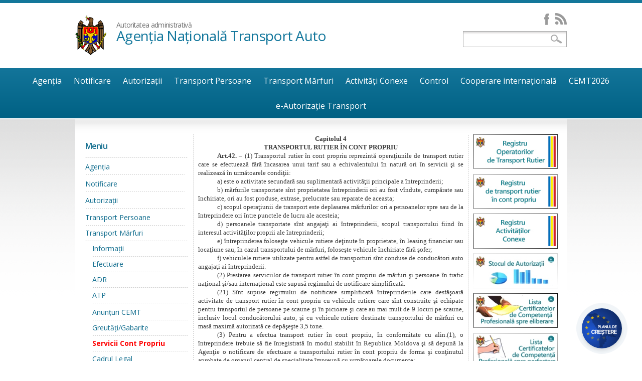

--- FILE ---
content_type: text/html; charset=utf-8
request_url: https://anta.gov.md/content/servicii-cont-propriu-0
body_size: 12373
content:


<!-- THEME DEBUG -->
<!-- CALL: theme('html') -->
<!-- FILE NAME SUGGESTIONS:
   * html--node--329.tpl.php
   * html--node--%.tpl.php
   * html--node.tpl.php
   x html.tpl.php
-->
<!-- BEGIN OUTPUT from 'sites/all/themes/omega/omega/templates/html.tpl.php' -->
<!DOCTYPE html PUBLIC "-//W3C//DTD HTML+RDFa 1.1//EN">
<html lang="ro" dir="ltr" version="HTML+RDFa 1.1"
  xmlns:content="http://purl.org/rss/1.0/modules/content/"
  xmlns:dc="http://purl.org/dc/terms/"
  xmlns:foaf="http://xmlns.com/foaf/0.1/"
  xmlns:og="http://ogp.me/ns#"
  xmlns:rdfs="http://www.w3.org/2000/01/rdf-schema#"
  xmlns:sioc="http://rdfs.org/sioc/ns#"
  xmlns:sioct="http://rdfs.org/sioc/types#"
  xmlns:skos="http://www.w3.org/2004/02/skos/core#"
  xmlns:xsd="http://www.w3.org/2001/XMLSchema#">
<head profile="http://www.w3.org/1999/xhtml/vocab">
  <meta http-equiv="Content-Type" content="text/html; charset=utf-8" />
<meta name="Generator" content="Drupal 7 (http://drupal.org)" />
<link rel="canonical" href="/content/servicii-cont-propriu-0" />
<link rel="shortlink" href="/node/329" />
<meta name="viewport" content="width=device-width, initial-scale=1, maximum-scale=1, minimum-scale=1, user-scalable=no" />
  <title>Agenţia Naţională Transport Auto | Autoritatea administrativă</title>  
  <style type="text/css" media="all">
@import url("https://anta.gov.md/modules/system/system.base.css?t60it3");
@import url("https://anta.gov.md/modules/system/system.menus.css?t60it3");
@import url("https://anta.gov.md/modules/system/system.messages.css?t60it3");
@import url("https://anta.gov.md/modules/system/system.theme.css?t60it3");
</style>
<style type="text/css" media="all">
@import url("https://anta.gov.md/modules/aggregator/aggregator.css?t60it3");
@import url("https://anta.gov.md/modules/comment/comment.css?t60it3");
@import url("https://anta.gov.md/modules/field/theme/field.css?t60it3");
@import url("https://anta.gov.md/modules/node/node.css?t60it3");
@import url("https://anta.gov.md/modules/search/search.css?t60it3");
@import url("https://anta.gov.md/modules/user/user.css?t60it3");
@import url("https://anta.gov.md/sites/all/modules/contrib/views/css/views.css?t60it3");
</style>
<style type="text/css" media="all">
@import url("https://anta.gov.md/sites/all/modules/contrib/ctools/css/ctools.css?t60it3");
@import url("https://anta.gov.md/sites/all/modules/contrib/lightbox2/css/lightbox.css?t60it3");
@import url("https://anta.gov.md/sites/all/modules/contrib/panels/css/panels.css?t60it3");
@import url("https://anta.gov.md/sites/all/themes/egov_theme/layouts/three_columns_stacked/three_columns_stacked.css?t60it3");
</style>
<style type="text/css" media="all">
@import url("https://anta.gov.md/sites/default/files/color/egov_theme-b698ef59/colors.css?t60it3");
@import url("https://anta.gov.md/sites/all/themes/egov_theme/css/custom/custom.css?t60it3");
@import url("https://anta.gov.md/sites/all/themes/egov_theme/css/custom/mtender.css?t60it3");
@import url("https://anta.gov.md/sites/all/themes/egov_theme/css/overrides.css?t60it3");
</style>
<style type="text/css" media="print">
@import url("https://anta.gov.md/sites/all/themes/egov_theme/css/print.css?t60it3");
</style>
<style type="text/css" media="all">
@import url("https://anta.gov.md/sites/all/themes/omega/alpha/css/alpha-reset.css?t60it3");
@import url("https://anta.gov.md/sites/all/themes/omega/alpha/css/alpha-mobile.css?t60it3");
@import url("https://anta.gov.md/sites/all/themes/omega/alpha/css/alpha-alpha.css?t60it3");
@import url("https://anta.gov.md/sites/all/themes/omega/omega/css/formalize.css?t60it3");
@import url("https://anta.gov.md/sites/all/themes/omega/omega/css/omega-text.css?t60it3");
@import url("https://anta.gov.md/sites/all/themes/omega/omega/css/omega-branding.css?t60it3");
@import url("https://anta.gov.md/sites/all/themes/omega/omega/css/omega-menu.css?t60it3");
@import url("https://anta.gov.md/sites/all/themes/omega/omega/css/omega-forms.css?t60it3");
@import url("https://anta.gov.md/sites/all/themes/omega/omega/css/omega-visuals.css?t60it3");
@import url("https://anta.gov.md/sites/all/themes/egov_theme/css/global.css?t60it3");
</style>

<!--[if (lt IE 9)&(!IEMobile)]>
<style type="text/css" media="all">
@import url("https://anta.gov.md/sites/all/themes/omega/alpha/css/grid/alpha_default/normal/alpha-default-normal-12.css?t60it3");
</style>
<![endif]-->

<!--[if gte IE 9]><!-->
<style type="text/css" media="all and (min-width: 740px) and (min-device-width: 740px), (max-device-width: 800px) and (min-width: 740px) and (orientation:landscape)">
@import url("https://anta.gov.md/sites/all/themes/omega/alpha/css/grid/alpha_default/narrow/alpha-default-narrow-12.css?t60it3");
</style>
<!--<![endif]-->

<!--[if gte IE 9]><!-->
<style type="text/css" media="all and (min-width: 980px) and (min-device-width: 980px), all and (max-device-width: 1024px) and (min-width: 1024px) and (orientation:landscape)">
@import url("https://anta.gov.md/sites/all/themes/omega/alpha/css/grid/alpha_default/normal/alpha-default-normal-12.css?t60it3");
</style>
<!--<![endif]-->
  <script type="text/javascript" src="https://anta.gov.md/sites/default/files/js/js_YD9ro0PAqY25gGWrTki6TjRUG8TdokmmxjfqpNNfzVU.js"></script>
<script type="text/javascript" src="https://anta.gov.md/sites/default/files/js/js_onbE0n0cQY6KTDQtHO_E27UBymFC-RuqypZZ6Zxez-o.js"></script>
<script type="text/javascript" src="https://anta.gov.md/sites/default/files/js/js_gHk2gWJ_Qw_jU2qRiUmSl7d8oly1Cx7lQFrqcp3RXcI.js"></script>
<script type="text/javascript" src="https://anta.gov.md/sites/default/files/js/js_Ew0mM733h4nWqOitIWz_yhN39uTi1zW4PvD-NOO3i40.js"></script>
<script type="text/javascript" src="https://www.googletagmanager.com/gtag/js?id=G-DZ5M0R9QZF"></script>
<script type="text/javascript">
<!--//--><![CDATA[//><!--
window.dataLayer = window.dataLayer || [];function gtag(){dataLayer.push(arguments)};gtag("js", new Date());gtag("set", "developer_id.dMDhkMT", true);gtag("config", "G-DZ5M0R9QZF", {"groups":"default","anonymize_ip":true});
//--><!]]>
</script>
<script type="text/javascript" src="https://anta.gov.md/sites/default/files/js/js_dzXSGAKFS6QHoJ2wv2rhmwJXug6LS0bjbXLqWoCTFzw.js"></script>
<script type="text/javascript">
<!--//--><![CDATA[//><!--
jQuery.extend(Drupal.settings, {"basePath":"\/","pathPrefix":"","setHasJsCookie":0,"ajaxPageState":{"theme":"egov_theme","theme_token":"e-Uu7uZY5SX1u4Mbs669YwRWfxmPXtCdP49Eh_dwJPM","js":{"misc\/jquery.js":1,"misc\/jquery-extend-3.4.0.js":1,"misc\/jquery-html-prefilter-3.5.0-backport.js":1,"misc\/jquery.once.js":1,"misc\/drupal.js":1,"misc\/form-single-submit.js":1,"sites\/all\/modules\/contrib\/entityreference\/js\/entityreference.js":1,"public:\/\/languages\/ro_iob0cPN0xu-W6JrJ55U2TRQp3CsyPyWjaMpJ4eKrSac.js":1,"sites\/all\/modules\/contrib\/lightbox2\/js\/lightbox.js":1,"sites\/all\/modules\/contrib\/google_analytics\/googleanalytics.js":1,"https:\/\/www.googletagmanager.com\/gtag\/js?id=G-DZ5M0R9QZF":1,"0":1,"sites\/all\/themes\/omega\/omega\/js\/jquery.formalize.js":1,"sites\/all\/themes\/omega\/omega\/js\/omega-mediaqueries.js":1,"sites\/all\/themes\/egov_theme\/js\/chosen.jquery.js":1,"sites\/all\/themes\/egov_theme\/js\/modernizr.js":1,"sites\/all\/themes\/egov_theme\/js\/boot.js":1},"css":{"modules\/system\/system.base.css":1,"modules\/system\/system.menus.css":1,"modules\/system\/system.messages.css":1,"modules\/system\/system.theme.css":1,"modules\/aggregator\/aggregator.css":1,"modules\/comment\/comment.css":1,"modules\/field\/theme\/field.css":1,"modules\/node\/node.css":1,"modules\/search\/search.css":1,"modules\/user\/user.css":1,"sites\/all\/modules\/contrib\/views\/css\/views.css":1,"sites\/all\/modules\/contrib\/ctools\/css\/ctools.css":1,"sites\/all\/modules\/contrib\/lightbox2\/css\/lightbox.css":1,"sites\/all\/modules\/contrib\/panels\/css\/panels.css":1,"sites\/all\/themes\/egov_theme\/layouts\/three_columns_stacked\/three_columns_stacked.css":1,"sites\/all\/themes\/egov_theme\/css\/colors.css":1,"sites\/all\/themes\/egov_theme\/css\/custom\/custom.css":1,"sites\/all\/themes\/egov_theme\/css\/custom\/mtender.css":1,"sites\/all\/themes\/egov_theme\/css\/overrides.css":1,"sites\/all\/themes\/egov_theme\/css\/print.css":1,"sites\/all\/themes\/omega\/alpha\/css\/alpha-reset.css":1,"sites\/all\/themes\/omega\/alpha\/css\/alpha-mobile.css":1,"sites\/all\/themes\/omega\/alpha\/css\/alpha-alpha.css":1,"sites\/all\/themes\/omega\/omega\/css\/formalize.css":1,"sites\/all\/themes\/omega\/omega\/css\/omega-text.css":1,"sites\/all\/themes\/omega\/omega\/css\/omega-branding.css":1,"sites\/all\/themes\/omega\/omega\/css\/omega-menu.css":1,"sites\/all\/themes\/omega\/omega\/css\/omega-forms.css":1,"sites\/all\/themes\/omega\/omega\/css\/omega-visuals.css":1,"sites\/all\/themes\/egov_theme\/css\/global.css":1,"ie::normal::sites\/all\/themes\/omega\/alpha\/css\/grid\/alpha_default\/normal\/alpha-default-normal-12.css":1,"sites\/all\/themes\/omega\/alpha\/css\/grid\/alpha_default\/narrow\/alpha-default-narrow-12.css":1,"sites\/all\/themes\/omega\/alpha\/css\/grid\/alpha_default\/normal\/alpha-default-normal-12.css":1}},"lightbox2":{"rtl":"0","file_path":"\/(\\w\\w\/)public:\/","default_image":"\/sites\/all\/modules\/contrib\/lightbox2\/images\/brokenimage.jpg","border_size":10,"font_color":"000","box_color":"fff","top_position":"","overlay_opacity":"0.8","overlay_color":"000","disable_close_click":true,"resize_sequence":0,"resize_speed":400,"fade_in_speed":400,"slide_down_speed":600,"use_alt_layout":false,"disable_resize":false,"disable_zoom":false,"force_show_nav":false,"show_caption":true,"loop_items":false,"node_link_text":"View Image Details","node_link_target":false,"image_count":"Imaginea !current din !total","video_count":"Video !current of !total","page_count":"Page !current of !total","lite_press_x_close":"press \u003Ca href=\u0022#\u0022 onclick=\u0022hideLightbox(); return FALSE;\u0022\u003E\u003Ckbd\u003Ex\u003C\/kbd\u003E\u003C\/a\u003E to close","download_link_text":"","enable_login":false,"enable_contact":false,"keys_close":"c x 27","keys_previous":"p 37","keys_next":"n 39","keys_zoom":"z","keys_play_pause":"32","display_image_size":"original","image_node_sizes":"()","trigger_lightbox_classes":"","trigger_lightbox_group_classes":"","trigger_slideshow_classes":"","trigger_lightframe_classes":"","trigger_lightframe_group_classes":"","custom_class_handler":0,"custom_trigger_classes":"","disable_for_gallery_lists":true,"disable_for_acidfree_gallery_lists":true,"enable_acidfree_videos":true,"slideshow_interval":5000,"slideshow_automatic_start":true,"slideshow_automatic_exit":true,"show_play_pause":true,"pause_on_next_click":false,"pause_on_previous_click":true,"loop_slides":false,"iframe_width":600,"iframe_height":400,"iframe_border":1,"enable_video":false,"useragent":"Timpibot\/1.0 (+http:\/\/timpi.io\/crawler)"},"better_exposed_filters":{"views":{"nodequeue_2":{"displays":{"panel_pane_1":{"filters":[]}}}}},"googleanalytics":{"account":["G-DZ5M0R9QZF"],"trackOutbound":1,"trackMailto":1,"trackDownload":1,"trackDownloadExtensions":"7z|aac|arc|arj|asf|asx|avi|bin|csv|doc(x|m)?|dot(x|m)?|exe|flv|gif|gz|gzip|hqx|jar|jpe?g|js|mp(2|3|4|e?g)|mov(ie)?|msi|msp|pdf|phps|png|ppt(x|m)?|pot(x|m)?|pps(x|m)?|ppam|sld(x|m)?|thmx|qtm?|ra(m|r)?|sea|sit|tar|tgz|torrent|txt|wav|wma|wmv|wpd|xls(x|m|b)?|xlt(x|m)|xlam|xml|z|zip"},"urlIsAjaxTrusted":{"\/content\/servicii-cont-propriu-0":true},"omega":{"layouts":{"primary":"normal","order":["narrow","normal"],"queries":{"narrow":"all and (min-width: 740px) and (min-device-width: 740px), (max-device-width: 800px) and (min-width: 740px) and (orientation:landscape)","normal":"all and (min-width: 980px) and (min-device-width: 980px), all and (max-device-width: 1024px) and (min-width: 1024px) and (orientation:landscape)"}}}});
//--><!]]>
</script>
  <!--[if lt IE 9]><script src="http://html5shiv.googlecode.com/svn/trunk/html5.js"></script><![endif]-->
</head>
<body class="html not-front not-logged-in page-node page-node- page-node-329 node-type-document i18n-ro context-content">
  <div id="skip-link">
    <a href="#main-content" class="element-invisible element-focusable">Mergi la conţinutul principal</a>
  </div>
    

<!-- THEME DEBUG -->
<!-- CALL: theme('page') -->
<!-- FILE NAME SUGGESTIONS:
   * page--node--329.tpl.php
   * page--node--%.tpl.php
   * page--node.tpl.php
   x page.tpl.php
-->
<!-- BEGIN OUTPUT from 'sites/all/themes/omega/alpha/templates/page.tpl.php' -->
<div class="page clearfix" id="page">
      

<!-- THEME DEBUG -->
<!-- CALL: theme('section') -->
<!-- FILE NAME SUGGESTIONS:
   x section--header.tpl.php
   * section.tpl.php
-->
<!-- BEGIN OUTPUT from 'sites/all/themes/omega/omega/templates/section--header.tpl.php' -->
<header id="section-header" class="section section-header">
  

<!-- THEME DEBUG -->
<!-- CALL: theme('zone') -->
<!-- FILE NAME SUGGESTIONS:
   * zone--branding.tpl.php
   x zone.tpl.php
-->
<!-- BEGIN OUTPUT from 'sites/all/themes/omega/alpha/templates/zone.tpl.php' -->
<div id="zone-branding-wrapper" class="zone-wrapper zone-branding-wrapper clearfix">  
  <div id="zone-branding" class="zone zone-branding clearfix container-12">
    

<!-- THEME DEBUG -->
<!-- CALL: theme('region') -->
<!-- FILE NAME SUGGESTIONS:
   x region--branding.tpl.php
   * region.tpl.php
-->
<!-- BEGIN OUTPUT from 'sites/all/themes/egov_theme/templates/region--branding.tpl.php' -->
<div class="grid-12 region region-branding" id="region-branding">
  <div class="region-inner region-branding-inner">
        <div class="branding-data clearfix">
            <div class="logo-img">
        <a href="/" rel="home" title="Agenţia Naţională Transport Auto"><img src="https://anta.gov.md/sites/default/files/01_logo_0.png" alt="Agenţia Naţională Transport Auto" id="logo" /></a>      </div>
                        <hgroup class="site-name-slogan">        
                            <h6 class="site-slogan">Autoritatea administrativă</h6>
        		                        <h2 class="site-name"><a href="/" title="Acasă">Agenţia Naţională Transport Auto</a></h2>
                      </hgroup>
          </div>
        

<!-- THEME DEBUG -->
<!-- CALL: theme('block') -->
<!-- FILE NAME SUGGESTIONS:
   * block--block--2.tpl.php
   * block--block.tpl.php
   * block--branding.tpl.php
   x block.tpl.php
-->
<!-- BEGIN OUTPUT from 'sites/all/themes/omega/omega/templates/block.tpl.php' -->
<div class="block block-block block-2 block-block-2 odd block-without-title" id="block-block-2">
  <div class="block-inner clearfix">
                
    <div class="content clearfix">
      <p><!--<a href="https://instagram.com/" target="_blank" class="instagram">&nbsp;</a>--> <a href="https://www.facebook.com/anta.gov.md" target="_blank" class="facebook">&nbsp;</a> <!--<a href="https://twitter.com/" target="_blank" class="twitter">&nbsp;</a>--> <!--<a href="https://www.youtube.com/channel/" target="_blank" class="youtube">&nbsp;</a>--> <a href="/press/feed" target="_blank" class="rss">&nbsp;</a></p>    </div>
  </div>
</div>
<!-- END OUTPUT from 'sites/all/themes/omega/omega/templates/block.tpl.php' -->



<!-- THEME DEBUG -->
<!-- CALL: theme('block') -->
<!-- FILE NAME SUGGESTIONS:
   * block--search--form.tpl.php
   * block--search.tpl.php
   * block--branding.tpl.php
   x block.tpl.php
-->
<!-- BEGIN OUTPUT from 'sites/all/themes/omega/omega/templates/block.tpl.php' -->
<div class="block block-search block-form block-search-form even block-without-title" id="block-search-form">
  <div class="block-inner clearfix">
                
    <div class="content clearfix">
      <form action="/content/servicii-cont-propriu-0" method="post" id="search-block-form" accept-charset="UTF-8"><div>

<!-- THEME DEBUG -->
<!-- CALL: theme('search_block_form') -->
<!-- BEGIN OUTPUT from 'modules/search/search-block-form.tpl.php' -->
<div class="container-inline">
      <h2 class="element-invisible">Formular de căutare</h2>
    <div class="form-item form-type-textfield form-item-search-block-form">
  <label class="element-invisible" for="edit-search-block-form--2">Căutare </label>
 <input title="Introduceţi termenii doriţi pentru căutare." type="text" id="edit-search-block-form--2" name="search_block_form" value="" size="15" maxlength="128" class="form-text" />
</div>
<div class="form-actions form-wrapper" id="edit-actions"><input type="submit" id="edit-submit" name="op" value="Căutare" class="form-submit" /></div><input type="hidden" name="form_build_id" value="form-ld4fNVWCIO5Wzb9-zRXUxZUBGiPx9yiKRvutvXkwMv0" />
<input type="hidden" name="form_id" value="search_block_form" />
</div>

<!-- END OUTPUT from 'modules/search/search-block-form.tpl.php' -->

</div></form>    </div>
  </div>
</div>
<!-- END OUTPUT from 'sites/all/themes/omega/omega/templates/block.tpl.php' -->

  </div>
</div>
<!-- END OUTPUT from 'sites/all/themes/egov_theme/templates/region--branding.tpl.php' -->

  </div>
</div>
<!-- END OUTPUT from 'sites/all/themes/omega/alpha/templates/zone.tpl.php' -->



<!-- THEME DEBUG -->
<!-- CALL: theme('zone') -->
<!-- FILE NAME SUGGESTIONS:
   * zone--menu.tpl.php
   x zone.tpl.php
-->
<!-- BEGIN OUTPUT from 'sites/all/themes/omega/alpha/templates/zone.tpl.php' -->
<div id="zone-menu-wrapper" class="zone-wrapper zone-menu-wrapper clearfix">  
  <div id="zone-menu" class="zone zone-menu clearfix container-12">
    

<!-- THEME DEBUG -->
<!-- CALL: theme('region') -->
<!-- FILE NAME SUGGESTIONS:
   x region--menu.tpl.php
   * region.tpl.php
-->
<!-- BEGIN OUTPUT from 'sites/all/themes/omega/omega/templates/region--menu.tpl.php' -->
<div class="grid-12 region region-menu" id="region-menu">
  <div class="region-inner region-menu-inner">
        

<!-- THEME DEBUG -->
<!-- CALL: theme('block') -->
<!-- FILE NAME SUGGESTIONS:
   * block--menu-block--10.tpl.php
   * block--menu-block.tpl.php
   * block--menu.tpl.php
   x block.tpl.php
-->
<!-- BEGIN OUTPUT from 'sites/all/themes/omega/omega/templates/block.tpl.php' -->
<div class="block block-menu-block block-10 block-menu-block-10 odd block-without-title" id="block-menu-block-10">
  <div class="block-inner clearfix">
                
    <div class="content clearfix">
      

<!-- THEME DEBUG -->
<!-- CALL: theme('menu_block_wrapper') -->
<!-- BEGIN OUTPUT from 'sites/all/modules/contrib/menu_block/menu-block-wrapper.tpl.php' -->
<div class="menu-block-wrapper menu-block-10 menu-name-menu-main-menu-ro parent-mlid-0 menu-level-1">
  <ul class="menu"><li class="first expanded menu-mlid-1048 depth-1 item-menu-main-menu-ro"><a href="/content/agen%C5%A3ia">Agenţia</a><ul class="menu"><li class="first leaf menu-mlid-4823 depth-2 item-menu-main-menu-ro"><a href="/content/conducerea">Conducerea</a></li>
<li class="leaf has-children menu-mlid-2486 depth-2 item-menu-main-menu-ro"><a href="/content/contacte">Contacte</a></li>
<li class="leaf menu-mlid-2323 depth-2 item-menu-main-menu-ro"><a href="/content/regulament-0">Regulament</a></li>
<li class="leaf menu-mlid-1058 depth-2 item-menu-main-menu-ro"><a href="/anunturi">Anunțuri</a></li>
<li class="leaf menu-mlid-1906 depth-2 item-menu-main-menu-ro"><a href="/achizitii-publice">Achiziţii</a></li>
<li class="leaf menu-mlid-2418 depth-2 item-menu-main-menu-ro"><a href="/FunctiiV">Funcţii Vacante</a></li>
<li class="leaf menu-mlid-4436 depth-2 item-menu-main-menu-ro"><a href="/content/plan-de-dezvoltare">Plan de dezvoltare</a></li>
<li class="leaf has-children menu-mlid-4590 depth-2 item-menu-main-menu-ro"><a href="/content/transparen%C8%9B%C4%83">Transparență</a></li>
<li class="leaf menu-mlid-2254 depth-2 item-menu-main-menu-ro"><a href="/content/cadrul-legal-1">Cadrul Legal</a></li>
<li class="leaf has-children menu-mlid-4515 depth-2 item-menu-main-menu-ro"><a href="/petitii-online">Petiții și Cereri Prealabile</a></li>
<li class="leaf has-children menu-mlid-4586 depth-2 item-menu-main-menu-ro"><a href="/content/anticorup%C8%9Bie">Anticorupție</a></li>
<li class="last leaf menu-mlid-4819 depth-2 item-menu-main-menu-ro"><a href="/content/sistemul-de-management-al-calit%C4%83%C8%9Bii">Sistemul de management al calității</a></li>
</ul></li>
<li class="expanded menu-mlid-4513 depth-1 item-menu-main-menu-ro"><a href="/content/%C3%AEnregistrarenotificare">Notificare</a><ul class="menu"><li class="first leaf menu-mlid-4183 depth-2 item-menu-main-menu-ro"><a href="/rotr">Registru Operatorilor de Transport Rutier</a></li>
<li class="leaf menu-mlid-4514 depth-2 item-menu-main-menu-ro"><a href="/content/rtrcp">Registru de stat al întreprinderilor ce desfășoară activitate de transport rutier în cont propriu</a></li>
<li class="leaf menu-mlid-4182 depth-2 item-menu-main-menu-ro"><a href="/content/rac">Registru Activităților Conexe</a></li>
<li class="last leaf menu-mlid-5030 depth-2 item-menu-main-menu-ro"><a href="/content/platforme-de-taxi-notificate">Platforme de taxi notificate</a></li>
</ul></li>
<li class="expanded menu-mlid-2249 depth-1 item-menu-main-menu-ro"><a href="/content/autoriza%C8%9Bii">Autorizații</a><ul class="menu"><li class="first leaf menu-mlid-2253 depth-2 item-menu-main-menu-ro"><a href="/content/autoriza%C8%9Bii-persoane">Autorizații Călători</a></li>
<li class="leaf menu-mlid-2252 depth-2 item-menu-main-menu-ro"><a href="/content/autoriza%C8%9Bii-marf%C4%83-1">Autorizații Marfă</a></li>
<li class="leaf menu-mlid-4179 depth-2 item-menu-main-menu-ro"><a href="/content/ast">Autorizații Speciale de Transport (AST)</a></li>
<li class="leaf menu-mlid-3541 depth-2 item-menu-main-menu-ro"><a href="/content/pre%C5%A3ul-autoriza%C5%A3iilor-1">Preţul autorizaţiilor</a></li>
<li class="leaf menu-mlid-3543 depth-2 item-menu-main-menu-ro"><a href="/content/stocul-lista">Stocul autorizaţiilor</a></li>
<li class="leaf menu-mlid-4437 depth-2 item-menu-main-menu-ro"><a href="/content/spre-aten%C8%9Bia-operatorilor-de-transport-implica%C5%A3i-%C3%AEn-transportul-rutier-de-m%C4%83rfuri">Acte coordonare trasee mărfuri periculoase</a></li>
<li class="leaf menu-mlid-4180 depth-2 item-menu-main-menu-ro"><a href="/content/autoriza%C8%9Bii-de-categoria-ii-si-restituite-cu-cmr">Autorizații de categoria II și restituite cu CMR</a></li>
<li class="last leaf menu-mlid-1904 depth-2 item-menu-main-menu-ro"><a href="/content/modele-de-cereri-3">Modele de Cereri</a></li>
</ul></li>
<li class="expanded menu-mlid-2127 depth-1 item-menu-main-menu-ro"><a href="/content/transport-persoane">Transport Persoane</a><ul class="menu"><li class="first leaf menu-mlid-2135 depth-2 item-menu-main-menu-ro"><a href="/content/informa%C8%9Biilicen%C8%9Biere-1">Informații</a></li>
<li class="leaf menu-mlid-2136 depth-2 item-menu-main-menu-ro"><a href="/content/rute-regulate">Servicii Regulate</a></li>
<li class="leaf has-children menu-mlid-4645 depth-2 item-menu-main-menu-ro"><a href="/content/ordine-servicii-regulate">Ordine Servicii Regulate</a></li>
<li class="leaf menu-mlid-2137 depth-2 item-menu-main-menu-ro"><a href="/content/servicii-ocazi%C8%9Bionale">Servicii Ocazionale</a></li>
<li class="leaf menu-mlid-2138 depth-2 item-menu-main-menu-ro"><a href="/content/servicii-taxi">Servicii Taxi</a></li>
<li class="leaf active menu-mlid-2139 depth-2 item-menu-main-menu-ro"><a href="/content/servicii-cont-propriu-0" class="active">Servicii Cont Propriu</a></li>
<li class="leaf menu-mlid-2140 depth-2 item-menu-main-menu-ro"><a href="/content/cadrul-legal-0">Cadrul Legal</a></li>
<li class="leaf menu-mlid-2141 depth-2 item-menu-main-menu-ro"><a href="/content/modele-de-cereri">Modele de Cereri</a></li>
<li class="leaf menu-mlid-4643 depth-2 item-menu-main-menu-ro"><a href="/categorii-de-confort">Categorii de confort</a></li>
<li class="last leaf menu-mlid-4826 depth-2 item-menu-main-menu-ro"><a href="/content/cereri-de-modificare-programelor-de-transport-rutier-de-persoane-trafic-interraional">Cereri de modificare a programelor de transport rutier de persoane in trafic interraional</a></li>
</ul></li>
<li class="expanded active-trail menu-mlid-2149 depth-1 item-menu-main-menu-ro"><a href="/content/transport-m%C4%83rfuri-0" class="active-trail">Transport Mărfuri</a><ul class="menu"><li class="first leaf menu-mlid-2157 depth-2 item-menu-main-menu-ro"><a href="/content/informa%C8%9Biilicen%C8%9Biere-0">Informații</a></li>
<li class="leaf menu-mlid-2150 depth-2 item-menu-main-menu-ro"><a href="/content/efectuare">Efectuare</a></li>
<li class="leaf menu-mlid-2151 depth-2 item-menu-main-menu-ro"><a href="/content/adr">ADR</a></li>
<li class="leaf menu-mlid-2250 depth-2 item-menu-main-menu-ro"><a href="/content/atp">ATP</a></li>
<li class="leaf has-children menu-mlid-4518 depth-2 item-menu-main-menu-ro"><a href="/anunturicemt">Anunțuri CEMT</a></li>
<li class="leaf menu-mlid-2154 depth-2 item-menu-main-menu-ro"><a href="/content/control-transport-cu-greut%C4%83%C8%9Bi-%C8%99isau-gabarite-ce-dep%C4%83%C8%99esc-limitele">Greutăți/Gabarite</a></li>
<li class="leaf active-trail active menu-mlid-3797 depth-2 item-menu-main-menu-ro"><a href="/content/servicii-cont-propriu-0" class="active-trail active">Servicii Cont Propriu</a></li>
<li class="leaf menu-mlid-2156 depth-2 item-menu-main-menu-ro"><a href="/content/cadrul-legal-tm">Cadrul Legal</a></li>
<li class="last leaf menu-mlid-2155 depth-2 item-menu-main-menu-ro"><a href="/content/modele-de-cereri-0">Modele de Cereri</a></li>
</ul></li>
<li class="expanded menu-mlid-2129 depth-1 item-menu-main-menu-ro"><a href="/content/activit%C4%83%C8%9Bi-conexe">Activități Conexe</a><ul class="menu"><li class="first leaf menu-mlid-2130 depth-2 item-menu-main-menu-ro"><a href="/content/activitatea-de-autogar%C4%83">Autogară</a></li>
<li class="leaf menu-mlid-2131 depth-2 item-menu-main-menu-ro"><a href="/content/activitatea-de-autoservice">Autoservice</a></li>
<li class="leaf has-children menu-mlid-2159 depth-2 item-menu-main-menu-ro"><a href="/content/atestare-profesional%C4%83">Atestare Profesională</a></li>
<li class="leaf menu-mlid-2132 depth-2 item-menu-main-menu-ro"><a href="/content/activitatea-de-montare-reparare-%C5%9Fi-verificare-tahografelor-%C5%9Fi-limitatoarelor-de-vitez%C4%83">Montare, reparare şi verificare a tahografelor şi limitatoarelor de viteză</a></li>
<li class="leaf menu-mlid-2133 depth-2 item-menu-main-menu-ro"><a href="/content/activitatea-de-c%C3%AEnt%C4%83rire-vehiculelor-rutiere-%C3%AEn-vederea-eliber%C4%83rii-certificatului">Cîntărire a vehiculelor rutiere</a></li>
<li class="leaf menu-mlid-2134 depth-2 item-menu-main-menu-ro"><a href="/content/activitatea-de-inspec%C5%A3ie-tehnic%C4%83-periodic%C4%83">Inspecţie tehnică periodică</a></li>
<li class="last leaf menu-mlid-2396 depth-2 item-menu-main-menu-ro"><a href="/content/modele-de-cereri-4">Modele de Cereri</a></li>
</ul></li>
<li class="expanded menu-mlid-2143 depth-1 item-menu-main-menu-ro"><a href="/content/control">Control</a><ul class="menu"><li class="first leaf menu-mlid-2144 depth-2 item-menu-main-menu-ro"><a href="/content/tipuri-de-control-0">Tipuri de Control</a></li>
<li class="leaf menu-mlid-2145 depth-2 item-menu-main-menu-ro"><a href="/content/efectuarea-controlului">Efectuarea Controlului</a></li>
<li class="leaf menu-mlid-2146 depth-2 item-menu-main-menu-ro"><a href="/content/graficul-controalelor">Planificare și Raportare</a></li>
<li class="leaf menu-mlid-2147 depth-2 item-menu-main-menu-ro"><a href="/content/clasificare-riscuri">Clasificare Riscuri</a></li>
<li class="leaf menu-mlid-4589 depth-2 item-menu-main-menu-ro"><a href="/liste-de-verificare">Liste de verificare</a></li>
<li class="leaf menu-mlid-2148 depth-2 item-menu-main-menu-ro"><a href="/content/cadrul-legal">Cadrul Legal</a></li>
<li class="leaf menu-mlid-4505 depth-2 item-menu-main-menu-ro"><a href="/content/achitarea-amenzilor-contraven%C8%9Bionale-aplicate-de-c%C4%83tre-colaboratorii-anta">Achitarea amenzilor contravenționale aplicate de către colaboratorii ANTA</a></li>
<li class="last leaf menu-mlid-4925 depth-2 item-menu-main-menu-ro"><a href="/content/drepturi-%C8%99i-obliga%C8%9Biuni">Drepturi și obligațiuni</a></li>
</ul></li>
<li class="expanded menu-mlid-2255 depth-1 item-menu-main-menu-ro"><a href="/content/cooperare-internationala">Cooperare internațională</a><ul class="menu"><li class="first leaf menu-mlid-1204 depth-2 item-menu-main-menu-ro"><a href="/acorduri-bilaterale">Acorduri bilaterale</a></li>
<li class="leaf menu-mlid-1901 depth-2 item-menu-main-menu-ro"><a href="/content/acorduri-multilaterale-0">Acorduri multilaterale</a></li>
<li class="leaf menu-mlid-2256 depth-2 item-menu-main-menu-ro"><a href="http://anta.gov.md/protocoale">Comisii Mixte</a></li>
<li class="leaf menu-mlid-2326 depth-2 item-menu-main-menu-ro"><a href="/avize-internationale">Avize Internaționale</a></li>
<li class="leaf menu-mlid-4954 depth-2 item-menu-main-menu-ro"><a href="/content/transportul-interna%C8%9Bional-de-m%C4%83rfuri-restric%C8%9Biile-statelor-str%C4%83ine-%C3%AEn-contextul-pandemiei">Transportul internațional de mărfuri - restricțiile statelor străine în contextul pandemiei COVID-19 (actualizat 23.05.2022)</a></li>
<li class="last leaf menu-mlid-4953 depth-2 item-menu-main-menu-ro"><a href="/content/transportul-interna%C8%9Bional-de-persoane-restric%C8%9Biile-statelor-str%C4%83ine-%C3%AEn-contextul-pandemiei">Transportul internațional de persoane - restricțiile statelor străine în contextul pandemiei COVID-19 (actualizat 23.05.2022)</a></li>
</ul></li>
<li class="leaf menu-mlid-5031 depth-1 item-menu-main-menu-ro"><a href="/CEMT2026">CEMT2026</a></li>
<li class="last leaf menu-mlid-4952 depth-1 item-menu-main-menu-ro"><a href="http://eat.anta.gov.md">e-Autorizație Transport</a></li>
</ul></div>

<!-- END OUTPUT from 'sites/all/modules/contrib/menu_block/menu-block-wrapper.tpl.php' -->

    </div>
  </div>
</div>
<!-- END OUTPUT from 'sites/all/themes/omega/omega/templates/block.tpl.php' -->

  </div>
</div>

<!-- END OUTPUT from 'sites/all/themes/omega/omega/templates/region--menu.tpl.php' -->

  </div>
</div>
<!-- END OUTPUT from 'sites/all/themes/omega/alpha/templates/zone.tpl.php' -->

</header>
<!-- END OUTPUT from 'sites/all/themes/omega/omega/templates/section--header.tpl.php' -->

    
      

<!-- THEME DEBUG -->
<!-- CALL: theme('section') -->
<!-- FILE NAME SUGGESTIONS:
   * section--content.tpl.php
   x section.tpl.php
-->
<!-- BEGIN OUTPUT from 'sites/all/themes/omega/omega/templates/section.tpl.php' -->
<section id="section-content" class="section section-content">
  

<!-- THEME DEBUG -->
<!-- CALL: theme('zone') -->
<!-- FILE NAME SUGGESTIONS:
   x zone--content.tpl.php
   * zone.tpl.php
-->
<!-- BEGIN OUTPUT from 'sites/all/themes/omega/omega/templates/zone--content.tpl.php' -->
<div id="zone-content-wrapper" class="zone-wrapper zone-content-wrapper clearfix">  
  <div id="zone-content" class="zone zone-content clearfix container-12">    
        
        

<!-- THEME DEBUG -->
<!-- CALL: theme('region') -->
<!-- FILE NAME SUGGESTIONS:
   x region--content.tpl.php
   * region.tpl.php
-->
<!-- BEGIN OUTPUT from 'sites/all/themes/omega/omega/templates/region--content.tpl.php' -->
<div class="grid-12 region region-content" id="region-content">
  <div class="region-inner region-content-inner">
    <a id="main-content"></a>
                        

<!-- THEME DEBUG -->
<!-- CALL: theme('block') -->
<!-- FILE NAME SUGGESTIONS:
   * block--block--3.tpl.php
   * block--block.tpl.php
   * block--content.tpl.php
   x block.tpl.php
-->
<!-- BEGIN OUTPUT from 'sites/all/themes/omega/omega/templates/block.tpl.php' -->
<div class="block block-block block-3 block-block-3 odd block-without-title" id="block-block-3">
  <div class="block-inner clearfix">
                
    <div class="content clearfix">
      <style>
    .popup-container {
        position: fixed;
        bottom: 25px;
        right: 40px;
        display: flex;
        flex-direction: column;
        align-items: center;
        z-index: 1000;
    }

    .popup-message {
        display: none;
        position: absolute;
        bottom: 86px;
        right: -30px;
        background-color: #336699;
        color: #ffffff;
        padding: 10px 15px;
        border-radius: 8px;
        box-shadow: 0 4px 6px rgba(0, 0, 0, 0.1);
        width: 220px;
        text-align: left;
        animation: fadeIn 0.3s ease-in-out;
    }

    .popup-message :after {
        content: "";
        position: absolute;
        bottom: -30px;
        left: 118px;
        border-width: 0 20px 30px 0;
        border-style: solid;
        border-color: transparent #336699;
        display: block;
        width: 0;
    }

    .popup-message p {
        margin: 0;
        color: #ffffff;
        font-size: 12px !important;
        letter-spacing: 0;
        -webkit-font-smoothing: antialiased;
        line-height: 16px !important;
        font: -webkit-control;
    }

    .popup-message .close-btn {
        position: absolute;
        top: 4px;
        right: 5px;
        cursor: pointer;
        font-size: 16px;
        border: 1px solid;
        border-radius: 100%;
        width: 16px;
        height: 16px;
        display: flex;
        transition: background 0.2s ease-in-out;
        justify-content: center;
        align-items: center;
        flex-wrap: nowrap;
        flex-direction: column;
    }

    .popup-message .close-btn:hover {
        background-color: rgb(255 44 44 / 70%);
    }

    .popup-icon-wrapper {
        position: relative;
        display: flex;
        justify-content: center;
        align-items: center;
    }

    .popup-icon {
        width: 80px;
        height: 80px;
        background-color: #336699;
        background-image: url("/sites/default/files/plan_eu.png");
        background-size: cover;
        border-radius: 50%;
        cursor: pointer;
        display: flex;
        align-items: center;
        justify-content: center;
        box-shadow: 0 4px 6px rgba(0, 0, 0, 0.1);
        position: relative;
        transition: transform 0.3s ease-in-out;
    }

    .popup-icon:hover {
        transform: scale(1.1);
    }

    .sonar-wave {
        position: absolute;
        width: 70px;
        height: 70px;
        border-radius: 50%;
        background-color: #336699;
        opacity: 0.6;
        z-index: -1;
        animation: sonarWave 1.5s linear infinite;
    }

    @keyframes fadeIn {
        from {
            opacity: 0;
        }
        to {
            opacity: 1;
        }
    }

    @keyframes sonarWave {
        from {
            transform: scale(1);
            opacity: 0.6;
        }
        to {
            transform: scale(1.5);
            opacity: 0;
        }
    }
</style>
<div class="popup-container">
    <div class="popup-message" id="popup-message">
        <p>EUROPA PENTRU TINE! <br>Află despre beneficiile și oportunitățile oferite Republicii Moldova de Uniunea Europeană.</p>
        <span class="close-btn" id="popup-close-btn">×</span>
    </div>
    <div class="popup-icon-wrapper">
        <div class="popup-icon" id="popup-icon"></div>
        <div class="sonar-wave"></div>
    </div>
</div>
<script>
    document.addEventListener('DOMContentLoaded', function () {
        var showPopupMessage = false;
        var popupMessage = document.getElementById('popup-message');
        var popupIcon = document.getElementById('popup-icon');
        var closeBtn = document.getElementById('popup-close-btn');

        popupIcon.addEventListener('click', function () {
            if (showPopupMessage) {
                showPopupMessage = false;
                popupMessage.style.display = 'none';
            }
            window.open('https://moldovaeuropeana.md/', '_blank');
        });

        closeBtn.addEventListener('click', function () {
            showPopupMessage = false;
            popupMessage.style.display = 'none';
        });

        setTimeout(function () {
            if (showPopupMessage) {
                popupMessage.style.display = 'block';
            }
        }, 2000);
    });
</script>    </div>
  </div>
</div>
<!-- END OUTPUT from 'sites/all/themes/omega/omega/templates/block.tpl.php' -->



<!-- THEME DEBUG -->
<!-- CALL: theme('block') -->
<!-- FILE NAME SUGGESTIONS:
   * block--system--main.tpl.php
   * block--system.tpl.php
   * block--content.tpl.php
   x block.tpl.php
-->
<!-- BEGIN OUTPUT from 'sites/all/themes/omega/omega/templates/block.tpl.php' -->
<div class="block block-system block-main block-system-main even block-without-title" id="block-system-main">
  <div class="block-inner clearfix">
                
    <div class="content clearfix">
      

<!-- THEME DEBUG -->
<!-- CALL: theme('panels_three_columns_stacked') -->
<!-- BEGIN OUTPUT from 'sites/all/themes/egov_theme/layouts/three_columns_stacked/panels-three-columns-stacked.tpl.php' -->
<div class="panel-display panel-3-columns-stacked  clearfix" >
  
  <div class="center-wrapper">
    <div class="center-wrapper-inner">
      <div class="panel-panel panel-col-first">
        <div class="inside">

<!-- THEME DEBUG -->
<!-- CALL: theme('panels_pane') -->
<!-- FILE NAME SUGGESTIONS:
   * panels-pane--block--menu-menu-main-menu-ro.tpl.php
   * panels-pane--block.tpl.php
   x panels-pane.tpl.php
-->
<!-- BEGIN OUTPUT from 'sites/all/modules/contrib/panels/templates/panels-pane.tpl.php' -->
<div class="panel-pane pane-block pane-menu-menu-main-menu-ro left-menu"   class="panel-pane pane-block pane-menu-menu-main-menu-ro left-menu">
  
        <h2 class="pane-title">
      Meniu    </h2>
    
  
  <div class="pane-content">
    <ul class="menu"><li class="first collapsed depth-1 item-menu-main-menu-ro"><a href="/content/agen%C5%A3ia">Agenţia</a></li>
<li class="collapsed depth-1 item-menu-main-menu-ro"><a href="/content/%C3%AEnregistrarenotificare">Notificare</a></li>
<li class="collapsed depth-1 item-menu-main-menu-ro"><a href="/content/autoriza%C8%9Bii">Autorizații</a></li>
<li class="collapsed depth-1 item-menu-main-menu-ro"><a href="/content/transport-persoane">Transport Persoane</a></li>
<li class="expanded active-trail depth-1 item-menu-main-menu-ro"><a href="/content/transport-m%C4%83rfuri-0" class="active-trail">Transport Mărfuri</a><ul class="menu"><li class="first leaf depth-2 item-menu-main-menu-ro"><a href="/content/informa%C8%9Biilicen%C8%9Biere-0">Informații</a></li>
<li class="leaf depth-2 item-menu-main-menu-ro"><a href="/content/efectuare">Efectuare</a></li>
<li class="leaf depth-2 item-menu-main-menu-ro"><a href="/content/adr">ADR</a></li>
<li class="leaf depth-2 item-menu-main-menu-ro"><a href="/content/atp">ATP</a></li>
<li class="collapsed depth-2 item-menu-main-menu-ro"><a href="/anunturicemt">Anunțuri CEMT</a></li>
<li class="leaf depth-2 item-menu-main-menu-ro"><a href="/content/control-transport-cu-greut%C4%83%C8%9Bi-%C8%99isau-gabarite-ce-dep%C4%83%C8%99esc-limitele">Greutăți/Gabarite</a></li>
<li class="leaf active-trail depth-2 item-menu-main-menu-ro"><a href="/content/servicii-cont-propriu-0" class="active-trail active">Servicii Cont Propriu</a></li>
<li class="leaf depth-2 item-menu-main-menu-ro"><a href="/content/cadrul-legal-tm">Cadrul Legal</a></li>
<li class="last leaf depth-2 item-menu-main-menu-ro"><a href="/content/modele-de-cereri-0">Modele de Cereri</a></li>
</ul></li>
<li class="collapsed depth-1 item-menu-main-menu-ro"><a href="/content/activit%C4%83%C8%9Bi-conexe">Activități Conexe</a></li>
<li class="collapsed depth-1 item-menu-main-menu-ro"><a href="/content/control">Control</a></li>
<li class="collapsed depth-1 item-menu-main-menu-ro"><a href="/content/cooperare-internationala">Cooperare internațională</a></li>
<li class="leaf depth-1 item-menu-main-menu-ro"><a href="/CEMT2026">CEMT2026</a></li>
<li class="last leaf depth-1 item-menu-main-menu-ro"><a href="http://eat.anta.gov.md">e-Autorizație Transport</a></li>
</ul>  </div>

  
  </div>

<!-- END OUTPUT from 'sites/all/modules/contrib/panels/templates/panels-pane.tpl.php' -->

</div>
      </div>

      <div class="panel-panel panel-col">
        <div class="inside">

<!-- THEME DEBUG -->
<!-- CALL: theme('node') -->
<!-- FILE NAME SUGGESTIONS:
   * node--329.tpl.php
   * node--document.tpl.php
   x node.tpl.php
-->
<!-- BEGIN OUTPUT from 'sites/all/themes/omega/omega/templates/node.tpl.php' -->
<article about="/content/servicii-cont-propriu-0" typeof="sioc:Item foaf:Document" class="node node-document node-published node-not-promoted node-not-sticky author-stisc-admin odd clearfix" id="node-document-329">
        <span property="dc:title" content="" class="rdf-meta element-hidden"></span>    
  
  <div class="content clearfix">
    <div class="field field-name-body field-type-text-with-summary field-label-hidden"><div class="field-items"><div class="field-item even" property="content:encoded"><p class="MsoNormal" align="center" style="margin-bottom: .0001pt; text-align: center; line-height: normal;"><strong><span style="font-family: verdana, geneva; font-size: small;"><span lang="EN-US">Capitolul 4<o:p></o:p></span></span></strong></p><p class="MsoNormal" align="center" style="margin-bottom: .0001pt; text-align: center; line-height: normal;"><strong><span style="font-family: verdana, geneva; font-size: small;"><span lang="EN-US">TRANSPORTUL RUTIER ÎN CONT PROPRIU</span></span></strong></p><p class="MsoNormal" style="margin-bottom: .0001pt; text-align: justify; text-indent: 1.0cm; line-height: normal;"><span style="font-family: verdana, geneva; font-size: small;"><strong><span lang="EN-US">Art.42.</span></strong><span lang="EN-US"> – (1) Transportul rutier în cont propriu reprezintă operaţiunile de transport rutier care se efectuează fără încasarea unui tarif sau a echivalentului în natură ori în servicii şi se realizează în următoarele condiţii:<o:p></o:p></span></span></p><p class="MsoNormal" style="margin-bottom: .0001pt; text-align: justify; text-indent: 1.0cm; line-height: normal;"><span lang="EN-US" style="font-size: small; font-family: verdana, geneva;">a) este o activitate secundară sau suplimentară activităţii principale a întreprinderii;<o:p></o:p></span></p><p class="MsoNormal" style="margin-bottom: .0001pt; text-align: justify; text-indent: 1.0cm; line-height: normal;"><span lang="EN-US" style="font-size: small; font-family: verdana, geneva;">b) mărfurile transportate sînt proprietatea întreprinderii ori au fost vîndute, cumpărate sau închiriate, ori au fost produse, extrase, prelucrate sau reparate de aceasta;<o:p></o:p></span></p><p class="MsoNormal" style="margin-bottom: .0001pt; text-align: justify; text-indent: 1.0cm; line-height: normal;"><span lang="EN-US" style="font-size: small; font-family: verdana, geneva;">c) scopul operaţiunii de transport este deplasarea mărfurilor ori a persoanelor spre sau de la întreprindere ori între punctele de lucru ale acesteia;<o:p></o:p></span></p><p class="MsoNormal" style="margin-bottom: .0001pt; text-align: justify; text-indent: 1.0cm; line-height: normal;"><span lang="EN-US" style="font-size: small; font-family: verdana, geneva;">d) persoanele transportate sînt angajaţi ai întreprinderii, scopul transportului fiind în interesul activităţilor proprii ale întreprinderii;<o:p></o:p></span></p><p class="MsoNormal" style="margin-bottom: .0001pt; text-align: justify; text-indent: 1.0cm; line-height: normal;"><span lang="EN-US" style="font-size: small; font-family: verdana, geneva;">e) întreprinderea foloseşte vehicule rutiere deţinute în proprietate, în leasing financiar sau locaţiune sau, în cazul transportului de mărfuri, foloseşte vehicule închiriate fără şofer; <o:p></o:p></span></p><p class="MsoNormal" style="margin-bottom: .0001pt; text-align: justify; text-indent: 1.0cm; line-height: normal;"><span lang="EN-US" style="font-size: small; font-family: verdana, geneva;">f) vehiculele rutiere utilizate pentru astfel de transporturi sînt conduse de conducători auto angajaţi ai întreprinderii.<o:p></o:p></span></p><p class="MsoNormal" style="margin-bottom: .0001pt; text-align: justify; text-indent: 1.0cm; line-height: normal;"><span lang="EN-US" style="font-size: small; font-family: verdana, geneva;">(2) Prestarea serviciilor de transport rutier în cont propriu de mărfuri şi persoane în trafic naţional şi/sau internaţional este supusă regimului de notificare simplificată.<o:p></o:p></span></p><p class="MsoNormal" style="margin-bottom: .0001pt; text-align: justify; text-indent: 1.0cm; line-height: normal;"><span lang="EN-US" style="font-size: small; font-family: verdana, geneva;">(2<sup>1</sup>) Sînt supuse regimului de notificare simplificată întreprinderile care desfăşoară activitate de transport rutier în cont propriu cu vehicule rutiere care sînt construite şi echipate pentru transportul de persoane pe scaune şi în picioare şi care au mai mult de 9 locuri pe scaune, inclusiv locul conducătorului auto, şi cu vehicule rutiere destinate transportului de mărfuri cu masă maximă autorizată ce depăşeşte 3,5 tone.<o:p></o:p></span></p><p class="MsoNormal" style="margin-bottom: .0001pt; text-align: justify; text-indent: 1.0cm; line-height: normal;"><span lang="EN-US" style="font-size: small; font-family: verdana, geneva;">(3) Pentru a efectua transport rutier în cont propriu, în conformitate cu alin.(1), o întreprindere trebuie să fie înregistrată în modul stabilit în Republica Moldova şi să depună la Agenţie o notificare de efectuare a transportului rutier în cont propriu de forma şi conţinutul aprobate de organul central de specialitate împreună cu următoarele documente:</span></p><p class="MsoNormal" style="margin-bottom: .0001pt; text-align: justify; text-indent: 1.0cm; line-height: normal;"></p><p class="MsoNormal" style="margin-bottom: .0001pt; text-align: justify; text-indent: 1.0cm; line-height: normal;"><span style="font-family: verdana, geneva; font-size: small;"><i><span lang="EN-US" style="color: #663300;">[Lit.a) alin.(3) art.42 abrogată prin </span></i><i><span lang="EN-US" style="color: blue;">Legea nr.70 din 14.04.2016</span></i><i><span lang="EN-US" style="color: #663300;">, în vigoare 13.05.2016] <o:p></o:p></span></i></span></p><p class="MsoNormal" style="margin-bottom: .0001pt; text-align: justify; text-indent: 1.0cm; line-height: normal;"><span lang="EN-US" style="font-size: small; font-family: verdana, geneva;">&nbsp;<o:p></o:p></span></p><p class="MsoNormal" style="margin-bottom: .0001pt; text-align: justify; text-indent: 1.0cm; line-height: normal;"><span lang="EN-US" style="font-size: small; font-family: verdana, geneva;">b) lista vehiculelor rutiere deţinute şi utilizate de întreprindere;<o:p></o:p></span></p><p class="MsoNormal" style="margin-bottom: .0001pt; text-align: justify; text-indent: 1.0cm; line-height: normal;"><span lang="EN-US" style="font-size: small; font-family: verdana, geneva;">c) copiile certificatelor de înmatriculare a vehiculelor rutiere.<o:p></o:p></span></p><p class="MsoNormal" style="margin-bottom: .0001pt; text-align: justify; text-indent: 1.0cm; line-height: normal;"><span lang="EN-US" style="font-size: small; font-family: verdana, geneva;">(4) Transmiterea notificării şi a documentelor la sediul Agenţiei pentru a beneficia de regimul de notificare se efectuează prin următoarele modalităţi:<o:p></o:p></span></p><p class="MsoNormal" style="margin-bottom: .0001pt; text-align: justify; text-indent: 1.0cm; line-height: normal;"><span lang="EN-US" style="font-size: small; font-family: verdana, geneva;">a) prin depunere, personal de către managerul de transport rutier sau de către un reprezentant legal al întreprinderii, contra semnătură;<o:p></o:p></span></p><p class="MsoNormal" style="margin-bottom: .0001pt; text-align: justify; text-indent: 1.0cm; line-height: normal;"><span lang="EN-US" style="font-size: small; font-family: verdana, geneva;">b) prin serviciu poştal, cu confirmare de primire; <o:p></o:p></span></p><p class="MsoNormal" style="margin-bottom: .0001pt; text-align: justify; text-indent: 1.0cm; line-height: normal;"><span lang="EN-US" style="font-size: small; font-family: verdana, geneva;">c) pe cale electronică, cu utilizarea semnăturii electronice.<o:p></o:p></span></p><p class="MsoNormal" style="margin-bottom: .0001pt; text-align: justify; text-indent: 1.0cm; line-height: normal;"><span lang="EN-US" style="font-size: small; font-family: verdana, geneva;">(5) Este considerată dată a transmiterii, după caz, data înscrierii în registrul de intrare a corespondenţei al Agenţiei sau data confirmării de primire.<o:p></o:p></span></p><p class="MsoNormal" style="margin-bottom: .0001pt; text-align: justify; text-indent: 1.0cm; line-height: normal;"><span lang="EN-US" style="font-size: small; font-family: verdana, geneva;">(6) Agenţia, în mod necondiţionat şi gratuit, în termen de 5 zile lucrătoare de la depunerea notificării, eliberează extrasul din Registru care confirmă depunerea notificării, înscrierea acesteia în Registrul de stat al întreprinderilor ce desfăşoară activitate de transport rutier în cont propriu şi, de asemenea, prevede condiţiile de desfăşurare a activităţii în cauză.<o:p></o:p></span></p><p class="MsoNormal" style="margin-bottom: .0001pt; text-align: justify; text-indent: 1.0cm; line-height: normal;"><span style="font-family: verdana, geneva; font-size: small;"><i><span lang="EN-US" style="color: #663300;">[Art.42 modificat prin </span></i><i><span lang="EN-US" style="color: blue;">Legea nr.185 din 21.09.2017</span></i><i><span lang="EN-US" style="color: #663300;">, în vigoare 27.10.2017] <o:p></o:p></span></i></span></p><p class="MsoNormal" style="margin-bottom: .0001pt; text-align: justify; text-indent: 1.0cm; line-height: normal;"><span style="font-family: verdana, geneva; font-size: small;"><i><span lang="EN-US" style="color: #663300;">[Art.42 modificat prin </span></i><i><span lang="EN-US" style="color: blue;">Legea nr.70 din 14.04.2016</span></i><i><span lang="EN-US" style="color: #663300;">, în vigoare 13.05.2016] <o:p></o:p></span></i></span></p></div></div></div>  </div>
  
  <div class="clearfix">
          <nav class="links node-links clearfix"></nav>
    
      </div>
</article>
<!-- END OUTPUT from 'sites/all/themes/omega/omega/templates/node.tpl.php' -->

</div>
      </div>

      <div class="panel-panel panel-col-last">
        <div class="inside">

<!-- THEME DEBUG -->
<!-- CALL: theme('panels_pane') -->
<!-- FILE NAME SUGGESTIONS:
   * panels-pane--views-panes--nodequeue-2-panel-pane-1.tpl.php
   * panels-pane--views-panes.tpl.php
   x panels-pane.tpl.php
-->
<!-- BEGIN OUTPUT from 'sites/all/modules/contrib/panels/templates/panels-pane.tpl.php' -->
<div class="panel-pane pane-views-panes pane-nodequeue-2-panel-pane-1"   class="panel-pane pane-views-panes pane-nodequeue-2-panel-pane-1">
  
      
  
  <div class="pane-content">
    

<!-- THEME DEBUG -->
<!-- CALL: theme('views_view') -->
<!-- BEGIN OUTPUT from 'sites/all/modules/contrib/views/theme/views-view.tpl.php' -->
<div class="view view-nodequeue-2 view-id-nodequeue_2 view-display-id-panel_pane_1 view-dom-id-53c3f49070186f40a424df7f91048903">
        
  
  
      <div class="view-content">
      

<!-- THEME DEBUG -->
<!-- CALL: theme('views_view_unformatted') -->
<!-- BEGIN OUTPUT from 'sites/all/themes/egov_theme/templates/views/views-view-unformatted.tpl.php' -->
<div class="unformatted-list">
      <div class="views-row views-row-1 views-row-odd views-row-first">
      

<!-- THEME DEBUG -->
<!-- CALL: theme('views_view_fields') -->
<!-- BEGIN OUTPUT from 'sites/all/modules/contrib/views/theme/views-view-fields.tpl.php' -->
  
  <div class="views-field views-field-field-feature-image dotted-wrapper">        <div class="field-content"><a href="https://anta.gov.md/rotr"><img typeof="foaf:Image" src="https://anta.gov.md/sites/default/files/banners/rotr.jpg" width="200" height="76" alt="" /></a></div>  </div>
<!-- END OUTPUT from 'sites/all/modules/contrib/views/theme/views-view-fields.tpl.php' -->

    </div>
      <div class="views-row views-row-2 views-row-even">
      

<!-- THEME DEBUG -->
<!-- CALL: theme('views_view_fields') -->
<!-- BEGIN OUTPUT from 'sites/all/modules/contrib/views/theme/views-view-fields.tpl.php' -->
  
  <div class="views-field views-field-field-feature-image dotted-wrapper">        <div class="field-content"><a href="https://anta.gov.md/content/rtrcp"><img typeof="foaf:Image" src="https://anta.gov.md/sites/default/files/banners/rcp.jpg" width="200" height="76" alt="" /></a></div>  </div>
<!-- END OUTPUT from 'sites/all/modules/contrib/views/theme/views-view-fields.tpl.php' -->

    </div>
      <div class="views-row views-row-3 views-row-odd">
      

<!-- THEME DEBUG -->
<!-- CALL: theme('views_view_fields') -->
<!-- BEGIN OUTPUT from 'sites/all/modules/contrib/views/theme/views-view-fields.tpl.php' -->
  
  <div class="views-field views-field-field-feature-image dotted-wrapper">        <div class="field-content"><a href="https://anta.gov.md/content/rac"><img typeof="foaf:Image" src="https://anta.gov.md/sites/default/files/banners/rac_0.jpg" width="200" height="76" alt="" /></a></div>  </div>
<!-- END OUTPUT from 'sites/all/modules/contrib/views/theme/views-view-fields.tpl.php' -->

    </div>
      <div class="views-row views-row-4 views-row-even">
      

<!-- THEME DEBUG -->
<!-- CALL: theme('views_view_fields') -->
<!-- BEGIN OUTPUT from 'sites/all/modules/contrib/views/theme/views-view-fields.tpl.php' -->
  
  <div class="views-field views-field-field-feature-image dotted-wrapper">        <div class="field-content"><a href="https://anta.gov.md/content/stocul-lista"><img typeof="foaf:Image" src="https://anta.gov.md/sites/default/files/banners/stocautorizatii%20%281%29.jpg" width="200" height="76" alt="" /></a></div>  </div>
<!-- END OUTPUT from 'sites/all/modules/contrib/views/theme/views-view-fields.tpl.php' -->

    </div>
      <div class="views-row views-row-5 views-row-odd">
      

<!-- THEME DEBUG -->
<!-- CALL: theme('views_view_fields') -->
<!-- BEGIN OUTPUT from 'sites/all/modules/contrib/views/theme/views-view-fields.tpl.php' -->
  
  <div class="views-field views-field-field-feature-image dotted-wrapper">        <div class="field-content"><a href="https://anta.gov.md/content/ccpse"><img typeof="foaf:Image" src="https://anta.gov.md/sites/default/files/banners/ccpSE.jpg" width="200" height="76" alt="" /></a></div>  </div>
<!-- END OUTPUT from 'sites/all/modules/contrib/views/theme/views-view-fields.tpl.php' -->

    </div>
      <div class="views-row views-row-6 views-row-even">
      

<!-- THEME DEBUG -->
<!-- CALL: theme('views_view_fields') -->
<!-- BEGIN OUTPUT from 'sites/all/modules/contrib/views/theme/views-view-fields.tpl.php' -->
  
  <div class="views-field views-field-field-feature-image dotted-wrapper">        <div class="field-content"><a href="https://anta.gov.md/content/ccpsp"><img typeof="foaf:Image" src="https://anta.gov.md/sites/default/files/banners/ccpSP.jpg" width="200" height="76" alt="" /></a></div>  </div>
<!-- END OUTPUT from 'sites/all/modules/contrib/views/theme/views-view-fields.tpl.php' -->

    </div>
      <div class="views-row views-row-7 views-row-odd">
      

<!-- THEME DEBUG -->
<!-- CALL: theme('views_view_fields') -->
<!-- BEGIN OUTPUT from 'sites/all/modules/contrib/views/theme/views-view-fields.tpl.php' -->
  
  <div class="views-field views-field-field-feature-image dotted-wrapper">        <div class="field-content"><a href="https://anta.gov.md/content/informa%C8%9Bii-certificate-profesionale"><img typeof="foaf:Image" src="https://anta.gov.md/sites/default/files/banners/infoCertProf.jpg" width="200" height="76" alt="" /></a></div>  </div>
<!-- END OUTPUT from 'sites/all/modules/contrib/views/theme/views-view-fields.tpl.php' -->

    </div>
      <div class="views-row views-row-8 views-row-even">
      

<!-- THEME DEBUG -->
<!-- CALL: theme('views_view_fields') -->
<!-- BEGIN OUTPUT from 'sites/all/modules/contrib/views/theme/views-view-fields.tpl.php' -->
  
  <div class="views-field views-field-field-feature-image dotted-wrapper">        <div class="field-content"><a href="https://anta.gov.md/content/modele-de-cereri-1"><img typeof="foaf:Image" src="https://anta.gov.md/sites/default/files/banners/modelecereri.jpg" width="200" height="76" alt="" /></a></div>  </div>
<!-- END OUTPUT from 'sites/all/modules/contrib/views/theme/views-view-fields.tpl.php' -->

    </div>
      <div class="views-row views-row-9 views-row-odd">
      

<!-- THEME DEBUG -->
<!-- CALL: theme('views_view_fields') -->
<!-- BEGIN OUTPUT from 'sites/all/modules/contrib/views/theme/views-view-fields.tpl.php' -->
  
  <div class="views-field views-field-field-feature-image dotted-wrapper">        <div class="field-content"><a href="https://anta.gov.md/content/drepturile-c%C4%83l%C4%83torului"><img typeof="foaf:Image" src="https://anta.gov.md/sites/default/files/banners/drepturicalator.jpg" width="200" height="76" alt="" /></a></div>  </div>
<!-- END OUTPUT from 'sites/all/modules/contrib/views/theme/views-view-fields.tpl.php' -->

    </div>
      <div class="views-row views-row-10 views-row-even">
      

<!-- THEME DEBUG -->
<!-- CALL: theme('views_view_fields') -->
<!-- BEGIN OUTPUT from 'sites/all/modules/contrib/views/theme/views-view-fields.tpl.php' -->
  
  <div class="views-field views-field-field-feature-image dotted-wrapper">        <div class="field-content"><a href="https://anta.gov.md/content/obliga%C8%9Biile-operatorului-de-transport"><img typeof="foaf:Image" src="https://anta.gov.md/sites/default/files/banners/obligOperTransport.jpg" width="200" height="76" alt="" /></a></div>  </div>
<!-- END OUTPUT from 'sites/all/modules/contrib/views/theme/views-view-fields.tpl.php' -->

    </div>
      <div class="views-row views-row-11 views-row-odd">
      

<!-- THEME DEBUG -->
<!-- CALL: theme('views_view_fields') -->
<!-- BEGIN OUTPUT from 'sites/all/modules/contrib/views/theme/views-view-fields.tpl.php' -->
  
  <div class="views-field views-field-field-feature-image dotted-wrapper">        <div class="field-content"><a href="https://anta.gov.md/content/timpul-de-munc%C4%83-%C5%9Fi-odihn%C4%83-conduc%C4%83torilor-auto"><img typeof="foaf:Image" src="https://anta.gov.md/sites/default/files/timpmoi.jpg" width="200" height="76" alt="" /></a></div>  </div>
<!-- END OUTPUT from 'sites/all/modules/contrib/views/theme/views-view-fields.tpl.php' -->

    </div>
      <div class="views-row views-row-12 views-row-even views-row-last">
      

<!-- THEME DEBUG -->
<!-- CALL: theme('views_view_fields') -->
<!-- BEGIN OUTPUT from 'sites/all/modules/contrib/views/theme/views-view-fields.tpl.php' -->
  
  <div class="views-field views-field-field-feature-image dotted-wrapper">        <div class="field-content"><a href="https://anta.gov.md/content/privind-recep%C8%9Bionarea-cererilor-online-prin-intermediul-sia-geap"><img typeof="foaf:Image" src="https://anta.gov.md/sites/default/files/banners/gu-geap-banner.jpg" width="200" height="76" alt="" /></a></div>  </div>
<!-- END OUTPUT from 'sites/all/modules/contrib/views/theme/views-view-fields.tpl.php' -->

    </div>
  </div>

<!-- END OUTPUT from 'sites/all/themes/egov_theme/templates/views/views-view-unformatted.tpl.php' -->

    </div>
  
  
  
  
  
  
</div>
<!-- END OUTPUT from 'sites/all/modules/contrib/views/theme/views-view.tpl.php' -->

  </div>

  
  </div>

<!-- END OUTPUT from 'sites/all/modules/contrib/panels/templates/panels-pane.tpl.php' -->

</div>
      </div>
    </div>
  </div>

  </div>

<!-- END OUTPUT from 'sites/all/themes/egov_theme/layouts/three_columns_stacked/panels-three-columns-stacked.tpl.php' -->

    </div>
  </div>
</div>
<!-- END OUTPUT from 'sites/all/themes/omega/omega/templates/block.tpl.php' -->

      </div>
</div>
<!-- END OUTPUT from 'sites/all/themes/omega/omega/templates/region--content.tpl.php' -->

  </div>
</div>
<!-- END OUTPUT from 'sites/all/themes/omega/omega/templates/zone--content.tpl.php' -->



<!-- THEME DEBUG -->
<!-- CALL: theme('zone') -->
<!-- FILE NAME SUGGESTIONS:
   * zone--postscript.tpl.php
   x zone.tpl.php
-->
<!-- BEGIN OUTPUT from 'sites/all/themes/omega/alpha/templates/zone.tpl.php' -->
<div id="zone-postscript-wrapper" class="zone-wrapper zone-postscript-wrapper clearfix">  
  <div id="zone-postscript" class="zone zone-postscript clearfix container-12">
    

<!-- THEME DEBUG -->
<!-- CALL: theme('region') -->
<!-- FILE NAME SUGGESTIONS:
   * region--postscript-fourth.tpl.php
   x region.tpl.php
-->
<!-- BEGIN OUTPUT from 'sites/all/themes/omega/omega/templates/region.tpl.php' -->
<div class="grid-3 region region-postscript-fourth" id="region-postscript-fourth">
  <div class="region-inner region-postscript-fourth-inner">
    

<!-- THEME DEBUG -->
<!-- CALL: theme('block') -->
<!-- FILE NAME SUGGESTIONS:
   * block--menu-block--9.tpl.php
   * block--menu-block.tpl.php
   * block--postscript-fourth.tpl.php
   x block.tpl.php
-->
<!-- BEGIN OUTPUT from 'sites/all/themes/omega/omega/templates/block.tpl.php' -->
<div class="block block-menu-block block-9 block-menu-block-9 odd block-without-title" id="block-menu-block-9">
  <div class="block-inner clearfix">
                
    <div class="content clearfix">
      

<!-- THEME DEBUG -->
<!-- CALL: theme('menu_block_wrapper') -->
<!-- BEGIN OUTPUT from 'sites/all/modules/contrib/menu_block/menu-block-wrapper.tpl.php' -->
<div class="menu-block-wrapper menu-block-9 menu-name-menu-footer-links parent-mlid-0 menu-level-1">
  <ul class="menu"><li class="first expanded menu-mlid-727 depth-1 item-menu-footer-links"><a href="/%3Cnolink%3E/partners">Parteneri</a><ul class="menu"><li class="first leaf menu-mlid-699 depth-2 item-menu-footer-links"><a href="http://mec.gov.md/">Ministerul Economiei și Infrastructurii</a></li>
<li class="leaf menu-mlid-874 depth-2 item-menu-footer-links"><a href="http://www.egov.md/ro">Agenția de Guvernare Electronică</a></li>
<li class="last leaf menu-mlid-4507 depth-2 item-menu-footer-links"><a href="https://stisc.gov.md/">Serviciul Tehnologia Informației și Securitate Cibernetică</a></li>
</ul></li>
<li class="last expanded menu-mlid-728 depth-1 item-menu-footer-links"><a href="/%3Cnolink%3E/gov_sites">Pagini Guvernamentale</a><ul class="menu"><li class="first leaf menu-mlid-4508 depth-2 item-menu-footer-links"><a href="https://actpermisiv.gov.md">Ghișeul Unic pentru gestionarea actelor permisive</a></li>
<li class="leaf menu-mlid-700 depth-2 item-menu-footer-links"><a href="https://servicii.gov.md/">Portalul serviciilor publice</a></li>
<li class="leaf menu-mlid-701 depth-2 item-menu-footer-links"><a href="http://data.gov.md/">Portalul datelor deschide</a></li>
<li class="last leaf menu-mlid-702 depth-2 item-menu-footer-links"><a href="http://particip.gov.md/">Portalul de participare</a></li>
</ul></li>
</ul></div>

<!-- END OUTPUT from 'sites/all/modules/contrib/menu_block/menu-block-wrapper.tpl.php' -->

    </div>
  </div>
</div>
<!-- END OUTPUT from 'sites/all/themes/omega/omega/templates/block.tpl.php' -->

  </div>
</div>
<!-- END OUTPUT from 'sites/all/themes/omega/omega/templates/region.tpl.php' -->

  </div>
</div>
<!-- END OUTPUT from 'sites/all/themes/omega/alpha/templates/zone.tpl.php' -->

</section>
<!-- END OUTPUT from 'sites/all/themes/omega/omega/templates/section.tpl.php' -->

    
  
      

<!-- THEME DEBUG -->
<!-- CALL: theme('section') -->
<!-- FILE NAME SUGGESTIONS:
   x section--footer.tpl.php
   * section.tpl.php
-->
<!-- BEGIN OUTPUT from 'sites/all/themes/omega/omega/templates/section--footer.tpl.php' -->
<footer id="section-footer" class="section section-footer">
  

<!-- THEME DEBUG -->
<!-- CALL: theme('zone') -->
<!-- FILE NAME SUGGESTIONS:
   * zone--footer.tpl.php
   x zone.tpl.php
-->
<!-- BEGIN OUTPUT from 'sites/all/themes/omega/alpha/templates/zone.tpl.php' -->
<div id="zone-footer-wrapper" class="zone-wrapper zone-footer-wrapper clearfix">  
  <div id="zone-footer" class="zone zone-footer clearfix container-12">
    

<!-- THEME DEBUG -->
<!-- CALL: theme('region') -->
<!-- FILE NAME SUGGESTIONS:
   * region--footer-first.tpl.php
   x region.tpl.php
-->
<!-- BEGIN OUTPUT from 'sites/all/themes/omega/omega/templates/region.tpl.php' -->
<div class="grid-12 region region-footer-first" id="region-footer-first">
  <div class="region-inner region-footer-first-inner">
    

<!-- THEME DEBUG -->
<!-- CALL: theme('block') -->
<!-- FILE NAME SUGGESTIONS:
   * block--egov-core--footer-brand.tpl.php
   * block--egov-core.tpl.php
   * block--footer-first.tpl.php
   x block.tpl.php
-->
<!-- BEGIN OUTPUT from 'sites/all/themes/omega/omega/templates/block.tpl.php' -->
<div class="block block-egov-core block-footer-brand block-egov-core-footer-brand odd block-without-title" id="block-egov-core-footer-brand">
  <div class="block-inner clearfix">
                
    <div class="content clearfix">
      <div class="footer-brand-wrapper"><a href="/" rel="home" title="Agenţia Naţională Transport Auto"><img src="https://anta.gov.md/sites/default/files/01_logo_0.png" alt="Agenţia Naţională Transport Auto" width="50" height="60" /><div class="site-slogan">Autoritatea administrativă</div><div class="site-name">Agenţia Naţională Transport Auto</div></a><div class="copyright-notice year">Copyright &copy; 2026.</div><div class="copyright-notice info">All rights reserved</div></div>    </div>
  </div>
</div>
<!-- END OUTPUT from 'sites/all/themes/omega/omega/templates/block.tpl.php' -->



<!-- THEME DEBUG -->
<!-- CALL: theme('block') -->
<!-- FILE NAME SUGGESTIONS:
   * block--block--1.tpl.php
   * block--block.tpl.php
   * block--footer-first.tpl.php
   x block.tpl.php
-->
<!-- BEGIN OUTPUT from 'sites/all/themes/omega/omega/templates/block.tpl.php' -->
<section class="block block-block block-1 block-block-1 even" id="block-block-1">
  <div class="block-inner clearfix">
              <h2 class="block-title">Adresa Noastră</h2>
            
    <div class="content clearfix">
      <p><span style="font-size: x-small;">MD-2001, Chişinău, str. Aleea Gării 6</span></p><p><span style="font-size: x-small;">secretariat@anta.gov.md&nbsp;022-444-003</span></p>    </div>
  </div>
</section>
<!-- END OUTPUT from 'sites/all/themes/omega/omega/templates/block.tpl.php' -->



<!-- THEME DEBUG -->
<!-- CALL: theme('block') -->
<!-- FILE NAME SUGGESTIONS:
   * block--menu-block--2.tpl.php
   * block--menu-block.tpl.php
   * block--footer-first.tpl.php
   x block.tpl.php
-->
<!-- BEGIN OUTPUT from 'sites/all/themes/omega/omega/templates/block.tpl.php' -->
<section class="block block-menu-block block-2 block-menu-block-2 odd" id="block-menu-block-2">
  <div class="block-inner clearfix">
              <h2 class="block-title">Partneri:</h2>
            
    <div class="content clearfix">
      

<!-- THEME DEBUG -->
<!-- CALL: theme('menu_block_wrapper') -->
<!-- BEGIN OUTPUT from 'sites/all/modules/contrib/menu_block/menu-block-wrapper.tpl.php' -->
<div class="menu-block-wrapper menu-block-2 menu-name-menu-footer-links parent-mlid-727 menu-level-1">
  <ul class="menu"><li class="first leaf menu-mlid-699 depth-2 item-menu-footer-links"><a href="http://mec.gov.md/">Ministerul Economiei și Infrastructurii</a></li>
<li class="leaf menu-mlid-874 depth-2 item-menu-footer-links"><a href="http://www.egov.md/ro">Agenția de Guvernare Electronică</a></li>
<li class="last leaf menu-mlid-4507 depth-2 item-menu-footer-links"><a href="https://stisc.gov.md/">Serviciul Tehnologia Informației și Securitate Cibernetică</a></li>
</ul></div>

<!-- END OUTPUT from 'sites/all/modules/contrib/menu_block/menu-block-wrapper.tpl.php' -->

    </div>
  </div>
</section>
<!-- END OUTPUT from 'sites/all/themes/omega/omega/templates/block.tpl.php' -->



<!-- THEME DEBUG -->
<!-- CALL: theme('block') -->
<!-- FILE NAME SUGGESTIONS:
   * block--menu-block--3.tpl.php
   * block--menu-block.tpl.php
   * block--footer-first.tpl.php
   x block.tpl.php
-->
<!-- BEGIN OUTPUT from 'sites/all/themes/omega/omega/templates/block.tpl.php' -->
<section class="block block-menu-block block-3 block-menu-block-3 even" id="block-menu-block-3">
  <div class="block-inner clearfix">
              <h2 class="block-title">Pagini Guvernamentale</h2>
            
    <div class="content clearfix">
      

<!-- THEME DEBUG -->
<!-- CALL: theme('menu_block_wrapper') -->
<!-- BEGIN OUTPUT from 'sites/all/modules/contrib/menu_block/menu-block-wrapper.tpl.php' -->
<div class="menu-block-wrapper menu-block-3 menu-name-menu-footer-links parent-mlid-728 menu-level-1">
  <ul class="menu"><li class="first leaf menu-mlid-4508 depth-2 item-menu-footer-links"><a href="https://actpermisiv.gov.md">Ghișeul Unic pentru gestionarea actelor permisive</a></li>
<li class="leaf menu-mlid-700 depth-2 item-menu-footer-links"><a href="https://servicii.gov.md/">Portalul serviciilor publice</a></li>
<li class="leaf menu-mlid-701 depth-2 item-menu-footer-links"><a href="http://data.gov.md/">Portalul datelor deschide</a></li>
<li class="last leaf menu-mlid-702 depth-2 item-menu-footer-links"><a href="http://particip.gov.md/">Portalul de participare</a></li>
</ul></div>

<!-- END OUTPUT from 'sites/all/modules/contrib/menu_block/menu-block-wrapper.tpl.php' -->

    </div>
  </div>
</section>
<!-- END OUTPUT from 'sites/all/themes/omega/omega/templates/block.tpl.php' -->

  </div>
</div>
<!-- END OUTPUT from 'sites/all/themes/omega/omega/templates/region.tpl.php' -->



<!-- THEME DEBUG -->
<!-- CALL: theme('region') -->
<!-- FILE NAME SUGGESTIONS:
   * region--footer-second.tpl.php
   x region.tpl.php
-->
<!-- BEGIN OUTPUT from 'sites/all/themes/omega/omega/templates/region.tpl.php' -->
<div class="grid-12 region region-footer-second" id="region-footer-second">
  <div class="region-inner region-footer-second-inner">
    

<!-- THEME DEBUG -->
<!-- CALL: theme('block') -->
<!-- FILE NAME SUGGESTIONS:
   * block--menu-block--4.tpl.php
   * block--menu-block.tpl.php
   * block--footer-second.tpl.php
   x block.tpl.php
-->
<!-- BEGIN OUTPUT from 'sites/all/themes/omega/omega/templates/block.tpl.php' -->
<div class="block block-menu-block block-4 block-menu-block-4 odd block-without-title" id="block-menu-block-4">
  <div class="block-inner clearfix">
                
    <div class="content clearfix">
          </div>
  </div>
</div>
<!-- END OUTPUT from 'sites/all/themes/omega/omega/templates/block.tpl.php' -->

  </div>
</div>
<!-- END OUTPUT from 'sites/all/themes/omega/omega/templates/region.tpl.php' -->

  </div>
</div>
<!-- END OUTPUT from 'sites/all/themes/omega/alpha/templates/zone.tpl.php' -->

</footer>
<!-- END OUTPUT from 'sites/all/themes/omega/omega/templates/section--footer.tpl.php' -->

  </div>
<!-- END OUTPUT from 'sites/all/themes/omega/alpha/templates/page.tpl.php' -->

  </body>
</html>
<!-- END OUTPUT from 'sites/all/themes/omega/omega/templates/html.tpl.php' -->



--- FILE ---
content_type: text/css
request_url: https://anta.gov.md/sites/default/files/color/egov_theme-b698ef59/colors.css?t60it3
body_size: 506
content:
/* ---------- Color Module Styles ----------- */
/* Use ONLY rules with properties that have hex colors as values. */
/* Use lowercaps hex values. */

/* Header */

.html .zone-branding-wrapper {
    border-top-color: #13779a;
}

/* Main menu */

#zone-menu-wrapper {
    background: #13759a;
    background: -moz-linear-gradient(top, #13759a 0%, #006184 100%);
    background: -webkit-gradient(linear, left top, left bottom, color-stop(0%, #13759a), color-stop(100%, #006184));
    background: -webkit-linear-gradient(top, #13759a 0%, #006184 100%);
    background: -o-linear-gradient(top, #13759a 0%, #006184 100%);
    background: -ms-linear-gradient(top, #13759a 0%, #006184 100%);
    background: linear-gradient(to bottom, #13759a 0%, #006184 100%);
}

#zone-menu-wrapper .menu li.active a,
#zone-menu-wrapper .menu li a:hover {
    background: #13779a;
    background: -moz-linear-gradient(top, #13779a 0%, #13779a 100%);
    background: -webkit-gradient(linear, left top, left bottom, color-stop(0%, #13779a), color-stop(100%, #13779a));
    background: -webkit-linear-gradient(top, #13779a 0%, #13779a 100%);
    background: -o-linear-gradient(top, #13779a 0%, #13779a 100%);
    background: -ms-linear-gradient(top, #13779a 0%, #13779a 100%);
    background: linear-gradient(to bottom, #13779a 0%, #13779a 100%);
}

#zone-menu-wrapper .menu li ul,
#zone-menu-wrapper .menu li.active li a,
#zone-menu-wrapper .menu li li a:hover {
    background: #002d3d;
}

#zone-menu-wrapper  .menu li li.active a,
#zone-menu-wrapper  .menu li li a:hover {
    background: #00425a;
}

#zone-branding .site-name a,
#zone-branding .block-accessbility-text,
#zone-branding .block-language li.active {
    color: #13779c;
}

/* Base: BaBackground / Text / Link */

.html .center-wrapper {
    background-color: #ffffff;
}

.html .zone-branding,
.html .zone-content-wrapper {
    background-color: #ffffff;
}

.html #section-content a,
.html #page .view-header h2,
.html #page .pane-title,
.not-logged-in.page-user #page .title,
.html #page h1.title,
.html .controls .button,
.html #page label {
    color: #0f6c8d;
}

.html p {
    color: #3b3b3b;
}

.html p a {
    color: #0f6b8d;
}

.html .agenda .fancy-month,
.html .agenda .fancy-date {
    background: #00668c;
}

/* Footer bg */

#section-footer {
    background: #13779b;
}

--- FILE ---
content_type: text/css
request_url: https://anta.gov.md/sites/all/themes/egov_theme/layouts/three_columns_stacked/three_columns_stacked.css?t60it3
body_size: 444
content:
/* That's for Page Manager */

#page-manager-edit .center-wrapper{
  background: none;
}

#page-manager-edit .panel-3-columns-stacked .center-wrapper-inner{
  background:none;
  max-width: 100%;
}

#page-manager-edit .panel-3-columns-stacked .panel-col-top,
#page-manager-edit .panel-3-columns-stacked .panel-col-bottom { 
  width: 100%; 
  clear: both;
}

#page-manager-edit .panel-3-columns-stacked .panel-col-first { 
  float: left; 
  width: 25%; 
}

#page-manager-edit .panel-3-columns-stacked .panel-col { 
  float: left; 
  width: 50%; 
}

#page-manager-edit .panel-3-columns-stacked .panel-col-last { 
  float: left; 
  width: 25%; 
}

#page-manager-edit .panel-3-columns-stacked .panel-panel{
  margin: 0;
}

#page-manager-edit .panel-3-columns-stacked .panel-panel .inside { 
  margin: 0;
}

#page-manager-edit .panel-3-columns-stacked .panel-separator {
  margin: 0 0 1em 0;
}

#page-manager-edit .center-wrapper,
#page-manager-edit .center-wrapper-inner{
  overflow: visible;
}

/* These are the front-end rendered styles */

.html .zone-content-wrapper{
  width:  100%;
  max-width: 100%;
  padding: 0;
}

.panel-3-columns-stacked .panel-col-top,
.panel-3-columns-stacked .panel-col-bottom { 
  width: 100%; 
  clear: both;
}

.panel-3-columns-stacked .panel-separator {
  margin: 0;
}

.html .center-wrapper{
  background: #fff url('/sites/all/themes/egov_theme/images/main-gradient.png') repeat-x top;
  overflow:hidden;
}

.center-wrapper .panel-panel{
  background: url('/sites/all/themes/egov_theme/images/line-dotted-vertical.png') repeat-y left;
  position: relative;
}

.center-wrapper .panel-panel .inside{
  margin: 0 10px;
}

.panel-3-columns-stacked .center-wrapper-inner{
  margin:auto;
  width: 100%;
  max-width: 980px;
  background: #fff url('/sites/all/themes/egov_theme/images/shadow-under-slider.png') repeat-x top; 
  padding: 30px 0 15px;  
  overflow: hidden;
}

.panel-3-columns-stacked .panel-col-first{
  float: left;
  width: 23%;
  background: transparent;
  margin: 0 0 0 1%;
}

.panel-3-columns-stacked .panel-col{
  float: left;
  width: 56%;
}

.panel-3-columns-stacked .panel-col-last{
  float: left;
  width: 19%;
  margin: 0 1% 0 0%;
}



/* BOTTOM */

.panel-col-bottom{
  background: #f1f1f1 url('/sites/all/themes/egov_theme/images/footer-shadow.png') repeat-x top
}

.panel-3-columns-stacked .panel-col-bottom .inner{  
  margin:auto;
  width: 100%;
  max-width: 980px;
}

--- FILE ---
content_type: text/css
request_url: https://anta.gov.md/sites/all/themes/egov_theme/css/custom/custom.css?t60it3
body_size: 690
content:
.html .section-content table tr th,
.html .section-content table tr td{
     font-size:inherit;
     border:none;
     }

.html p{
     font-family:"Segoe UI", Tahoma, Arial, Verdana, sans-serif;
     font-size:11pt;

     }

/**************Left menu active link in red color and bold*************/
.html .left-menu .menu .active-trail .active{
     color:red !important;
     font-weight:bold;
     /**************END Left menu active link in red color and bold*************/
     }

.views-field-nothing span{
     background:url("../../images/red-arrow.png") no-repeat scroll 0 3px rgba(0, 0, 0, 0);
     color:#666;
     display:block;
     font-size:0.688em;
     padding-left:10px;
     }

.views-field-nothing{
     display:table;
     }

/*all links in site without underline in links*/
.html a{
     text-decoration:none !important;
     }

/*end links nonedecoration*/


.views-field.views-field-field-cover-image span{

     float:left;
     }


/********************* MAKE Horizontal Menu 100 width *********************/
.html .section-header .zone-menu{
     max-width:100%;
     }

.zone-menu .menu{
     text-align:center;
     }

.section-header .zone-menu{
     max-width:100% !important;
     }

.zone-menu .menu-name-menu-main-menu-ro .menu li{
     display:inline-block;
     float:none;
     text-align:left;
     }

/********************* MAKE Horizontal Menu 100 width *********************/


/********************* FIX padding inside accordion *********************/
.html .ui-accordion .ui-accordion-content{
     margin:0 0 0 4%;
     }

/********************* FIX padding inside accordion *********************/


/*front page Anunturi*/
.pane-anunturi-panel-pane-1 .view-anunturi .views-field-field-cover-image img{
     margin:0 10px 0 0;
     }

/*END front page Anunturi*/


.page-anunturi .view-anunturi .views-field-field-cover-image{
     float:left;
     margin:5px 10px 0 0;
     }

.page-achizitii-publice .pane-achizitii-publice .view-achizitii-publice .views-field-field-cover-image{
     float:left;
     margin:5px 10px 0 0;
     }

.page-achizitii-publice .views-row,
.page-anunturi .views-row,
.front .view-anunturi .views-row{
     background:url('../../images/line-dotted-horizontal.png') repeat-x bottom;
     padding:10px 0;
     overflow:hidden;
     }

.page-achizitii-publice .views-field-body,
.page-anunturi .views-field-body,
.front .views-field-body{
     text-align:justify;
     }

.page-achizitii-publice .views-row,
.front .views-row{
     overflow:visible;
     }

/*Anunturicemt Views*/
.view.view-anunturicemt .views-field.views-field-field-cover-image .field-content{
     float:left;
     }

.view.view-anunturicemt .views-field.views-field-title{
     padding:3px 0;
     }

.view.view-anunturicemt .views-row{
     background:url(/sites/all/themes/egov_theme/images/line-dotted-horizontal.png) repeat-x bottom;
     padding:10px 0;
     overflow:hidden;
     }

/*END - Anunturicemt Views*/


--- FILE ---
content_type: text/css
request_url: https://anta.gov.md/sites/all/themes/egov_theme/css/custom/mtender.css?t60it3
body_size: 2221
content:
#block-system-main .panel-panel.panel-col-last {
    /* display: none;*/	    float: left;    width: 19%;    margin: 0 1% 0 0%;
}

#block-system-main .panel-panel.panel-col {
    /*width: 74%;*/	float: left;    width: 56%;
}

select, .chzn-container {
    width: auto !important;
}

.page-node-1806 body {
    overflow: visible;
}

.page-node-1806 ol, ul {
    padding-left: 0;
}

#mtender_page {
    width: 100%;
    max-width: 710px;
    margin-left: auto;
    margin-right: auto;
    padding: 15px 15px 30px 10px;
}

#tender_table {
    display: none;
}

#tender-list {
    width: 100%;
    padding: 0;
    margin-bottom: 1em;
}

#tender-list li {
    width: 100%;
    list-style: none;
    background-color: #fff;
    border-radius: .3em;
    border: 1px solid rgba(0, 0, 0, 0.1);
    -webkit-box-shadow: 0.2rem 0.3rem 0.7rem 0 rgb(0 0 0 / 13%);
    box-shadow: 0.2rem 0.3rem 0.7rem 0 rgb(0 0 0 / 13%);
}

#tender_table_wrapper {
    display: flex;
    flex-wrap: wrap;
    justify-content: space-around;
    align-items: center;
    flex-flow: column;
}

#tender_table_wrapper .bottom .ellipsis {
    margin-left: 5px;
}

.tender_listing li p {
    margin: 5px 0;
}

#tender_table_wrapper .top {
    position: sticky;
    display: -webkit-box;
    display: -ms-flexbox;
    display: flex;
    -webkit-box-pack: justify;
    -ms-flex-pack: justify;
    justify-content: space-between;
    align-items: center;
    top: 0;
    bottom: 0;
    left: 0;
    right: 0;
    z-index: 100;
    width: 100%;
    max-width: 710px;
    margin: 14px 0 25px 0;
    padding: 14px 0;
    background-color: #ececec;
    -webkit-box-shadow: 0 0 4px 1px rgb(0 0 0 / 19%);
    box-shadow: 0 0 4px 1px rgb(0 0 0 / 19%);
    font-size: 16px;
}

#tender_table_wrapper .dataTables_info {
    padding-top: 0;
    padding-left: 16px;
}

#tender_table_wrapper .dataTables_length {
    margin-right: 16px;
}

#tender_table_length > label > select {
    border-radius: 3px;
    border: 1px solid rgba(0, 0, 0, 0.1);
    height: 23px;
}

.tender_entity {
    margin-bottom: 1.5em;
}

#tender-list li:hover,
#tender-list li:focus,
#tender-list li:active {
    box-shadow: 0 6px 21px 3px rgb(0 0 0 / 8%);
}

.entity_header {
}

.entity_header .header-flex {
    position: sticky;
    display: -webkit-box;
    display: -ms-flexbox;
    display: flex;
    -webkit-box-pack: justify;
    -ms-flex-pack: justify;
    justify-content: space-between;
    top: 0;
    bottom: 0;
    left: 0;
    right: 0;
    z-index: 10;
    /*width: 100%;*/
    /*max-width: 673px;*/
    padding: 14px 16px;
    background-color: #efefef;
    font-size: 16px;
}

.modifiedDate .modifiedDate_text {
    color: #787878;
    font-size: 15px;
}

.modifiedDate .modifiedDate_data {
    font-size: 15px;
    font-weight: 600;
}

.entity_data {
    display: flex;
    width: 100%;
    list-style: none;
    text-align: unset;
    padding: .6em;
}

.entity_description {
    width: 100%;
    max-width: 43%;
    border-right: 1px solid #d2d2d2;
    padding-right: 1.2em;
}

.entity_description .description_title,
.entity_description .description {
    text-align: justify;
    text-justify: inter-word;
}

.entity_description .description_title a {
    display: block;
    line-height: 24px;
    font-weight: 600;
    font-size: 14px;
    color: #000;
    text-transform: none;
    -webkit-hyphens: auto;
    -moz-hyphens: auto;
    -ms-hyphens: auto;
    hyphens: auto;
    word-wrap: break-word;
    text-decoration: none;
}

.entity_description .description_title a:hover {
    color: #4086dd;
    text-decoration: none;
}

.entity_description .description {
    margin-top: 25px;
    line-height: 1.6;
    color: #333333;
    font-size: 12px !important;
}

.entity_amount {
    width: 27%;
    padding: 0 12px;
}

.entity_amount .currency .currency_info {
    display: flex;
    justify-content: flex-end;
    margin-bottom: 6px;
    font-size: 10px;
    color: #787878;
}

.entity_amount .amount {
    display: -webkit-box;
    display: -ms-flexbox;
    display: flex;
    -webkit-box-pack: end;
    -ms-flex-pack: end;
    justify-content: flex-end;
    -webkit-box-align: self-start;
    -ms-flex-align: self-start;
    align-items: self-start;
    font-weight: 600;
    font-size: 22px;
}

.entity_procedure {
    width: 40%;
    border-left: 1px solid #d2d2d2;
    padding-left: 10px;
}

.entity_procedure .procedure_title {
    display: flex;
    justify-content: flex-start;
    margin-bottom: 3px;
    font-size: 10px;
    color: #787878;
}

.entity_procedure .procedure_info {
    display: flex;
    justify-content: flex-start;
    line-height: 1.5;
    font-size: 12px;
    color: #000;
}

/*Pagination STISC*/
.dataTables_wrapper .dataTables_paginate .paginate_button {
    display: inline-block;
    padding: 5px 14px;
    background-color: #fff;
    border: 1px solid #ddd;
    cursor: pointer;
    margin-left: 5px;
}

.dataTables_wrapper .dataTables_paginate .paginate_button.current, .dataTables_wrapper .dataTables_paginate .paginate_button.current:hover {
    background-color: #eeeeee;
}

.dataTables_wrapper .dataTables_paginate .paginate_button:hover {
    text-decoration: none;
    background-color: #eeeeee;
}

.post-search-panel {
    display: flex;
    align-items: flex-end;
    flex-wrap: wrap;
    flex-direction: row;
    justify-content: space-between;
    background-color: #ececec;
    -webkit-box-shadow: 0 0 4px 1px rgb(0 0 0 / 19%);
    box-shadow: 0 0 4px 1px rgb(0 0 0 / 19%);
    padding: 14px 16px;
}

#searchInput_title,
#searchInput_a_from,
#searchInput_a_to {
    outline: 0;
    font-size: 15px;
    font-weight: 500;
    letter-spacing: .01em;
    padding: 5px 10px;
    width: 100%;
    border-radius: 3px;
    height: 39px;
    border: 1px solid rgba(0, 0, 0, 0.1);
}

#searchInput_title::-webkit-input-placeholder,
#searchInput_a_from::-webkit-input-placeholder,
#searchInput_a_to::-webkit-input-placeholder {
    color: #999;
}

#searchInput_title {
    max-width: 200px;
}

#searchInput_a_to,
#searchInput_a_from {
    max-width: 115px;
}

.post-search-panel input,
.post-search-panel label {
    display: block;
}

.post-search-panel input:focus {
    outline: none !important;
    box-shadow: 0 0 10px #97989a;
}

.select2-container {
    font-size: 16px !important;
}

.select2-container .select2-selection--single {
    height: 38px !important;
}

.select2-container--default .select2-selection--single {
    display: flex !important;
    align-items: center !important;
}

.select2-container--default .select2-selection--single .select2-selection__arrow {
    height: 36px !important;
}

.select2-container .select2-selection--single .select2-selection__rendered {
    padding-left: 15px !important;
}

.select2-container--default .select2-selection--single .select2-selection__clear {
    margin-right: 0 !important;
    margin-left: 5px;
}

.select2-container--default .select2-results > .select2-results__options {
    font-size: 14px;
}

.select2-container .select2-selection--single .select2-selection__rendered {
    font-size: 15px;
}

.select2-container .select2-container--default .select2-container--open {
    left: 987.328px !important;
}

.select2-container .select2-container--default .select2-container--open {

}

.search_a_to {
    display: flex;
}

#searchInput_a_from {
    margin-right: 5px;
}

#searchInput_a_to {
    margin-left: 5px;
}

.searchInput_title_label,
.searchInput_a_from_label {
    font-size: 17px;
    color: #434343;
}

#sortBy {
    height: 39px;
    border-radius: 3px;
    border: 1px solid rgba(0, 0, 0, 0.1);
    width: 100%;
    max-width: 180px;
}

/*Status icon*/
.entity_status,
.modifiedDate {
    display: -webkit-box;
}

.entity_icon {
    -ms-flex-negative: 0;
    flex-shrink: 0;
    display: inline-block;
    position: relative;
    margin-right: 12px;
    width: 18px;
    height: 18px;
    border-radius: 50%;
}

.entity_status .status_clarification {
    background-color: #97ca63;
}

.entity_status .status_awarding {
    background-color: #ff7900;
}

.entity_status .status_unsuccessful {
    background-color: #d1d1d1;
}

.entity_status .status_cancelled {
    background-color: #d1d1d1;
}

.entity_status .status_complete {
    background-color: #d1d1d1;
}

.entity_status .status_awarded {
    background-color: #97ca63;
}

.entity_status .status_published {
    background-color: #d1d1d1;
}

.entity_status .status_tendering {
    background-color: #97ca63;
}

.entity_status .status_auction {
    background-color: #ff7900;
}

.entity_status .status_suspended {
    background-color: #d1d1d1;
}

.entity_status .status_awarding:before {
    content: "";
    display: block;
    position: absolute;
    top: 50%;
    left: 50%;
    width: 9px;
    height: 9px;
    -webkit-transform: translate(-50%, -50%);
    transform: translate(-50%, -50%);
    border-radius: 50%;
    background-color: #2daae2;
}

.entity_status .status_tendering:before {
    content: "";
    display: block;
    position: absolute;
    top: 50%;
    left: 50%;
    width: 9px;
    height: 9px;
    -webkit-transform: translate(-50%, -50%);
    transform: translate(-50%, -50%);
    border-radius: 50%;
    background-color: #235aa6;
}

.entity_status .status_awarded:before {
    content: "";
    display: block;
    position: absolute;
    top: 50%;
    left: 50%;
    width: 9px;
    height: 9px;
    -webkit-transform: translate(-50%, -50%);
    transform: translate(-50%, -50%);
    border-radius: 50%;
    background-color: #2daae2;
}

.entity_status .status-suspended:before {
    content: "";
    display: block;
    position: absolute;
    top: 50%;
    left: 50%;
    width: 9px;
    height: 9px;
    -webkit-transform: translate(-50%, -50%);
    transform: translate(-50%, -50%);
    border-radius: 50%;
    background-color: #97ca63;
}

.entity_status .status_complete:before,
.entity_status .status_complete:after {
    content: "";
    display: block;
    position: absolute;
    top: 50%;
    width: 8px;
    height: 2px;
    background-color: #9e9e9e;
}

.entity_status .status_complete:before {
    left: 38%;
    -webkit-transform: translate(-50%, -50%) rotate(45deg);
    transform: translate(-50%, -50%) rotate(45deg);
}

.entity_status .status_complete:after {
    left: 62%;
    -webkit-transform: translate(-50%, -50%) rotate(-45deg);
    transform: translate(-50%, -50%) rotate(-45deg);
}


.entity_status .status_cancelled:before,
.entity_status .status_cancelled:after {
    content: "";
    display: block;
    position: absolute;
    top: 50%;
    left: 50%;
    width: 15px;
    height: 2px;
    background-color: #9e9e9e;
}

.entity_status .status_cancelled:before {
    -webkit-transform: translate(-50%, -50%) rotate(45deg);
    transform: translate(-50%, -50%) rotate(45deg);
}

.entity_status .status_cancelled:after {
    -webkit-transform: translate(-50%, -50%) rotate(-45deg);
    transform: translate(-50%, -50%) rotate(-45deg);
}

.entity_status .status_unsuccessful:before {
    content: "";
    display: block;
    position: absolute;
    top: 50%;
    left: 50%;
    width: 15px;
    height: 2px;
    background-color: #9e9e9e;
    -webkit-transform: translate(-50%, -50%) rotate(-45deg);
    transform: translate(-50%, -50%) rotate(-45deg);
}

@media only screen and (max-width: 980px) {
    #tender_table_wrapper .top {
        width: 100%;
        max-width: -webkit-fill-available;
    }
}

@media only screen and (max-width: 768px) {
    .search_details,
    .search_sortBy,
    #searchInput_title,
    #sortBy {
        width: 100% !important;
        max-width: 240px;
    }

    .search_sortBy {
        margin-top: 10px;
    }

    #tender_table_wrapper .top {
        flex-flow: column;
    }

    .entity_data {
        -ms-flex-wrap: wrap;
        flex-wrap: wrap;
    }

    .entity_description {
        max-width: none;
        border: none;
    }

    .entity_description .description {
        margin-bottom: 25px;
    }

    .entity_amount .currency .currency_info {
        margin: 0;
    }

    .entity_amount {
        width: 100%;
        margin-bottom: 0;
        -webkit-box-align: center;
        -ms-flex-align: center;
        align-items: center;
    }

    .entity_amount .currency,
    .entity_amount .amount {
        display: flex;
        justify-content: center;
        align-items: center;
    }

    .entity_amount .amount {
        font-size: 26px !important;
    }

    .entity_procedure {
        width: 100%;
        display: flex;
        flex-flow: column;
        justify-content: center;
        align-items: center;
        border: none;
    }

    .entity_procedure .procedureType .procedure_title,
    .entity_procedure .entityId .procedure_title {
        justify-content: center;
    }

    .entity_procedure .procedureType,
    .entity_procedure .procedureType {
        padding: 2% 0;
    }

    #tender_table_paginate > span {
        display: block;
        padding: 4% 0;
    }

    #tender_table_paginate .ellipsis {
        display: none;
    }
}

@media only screen and (max-width: 620px) {
    .post-search-panel {
        align-items: center;
        flex-direction: column;
    }

    #mtender_page .post-search-panel {
        flex-direction: column;
        align-items: flex-start;
    }

    #mtender_page .post-search-panel .search_amount {
        padding: 2% 0;
    }

    #mtender_page #sortBy {
        display: block;
        width: 100% !important;
        max-width: 240px;
    }
}

@media only screen and (max-width: 600px) {
    #tender_table_wrapper .top .dataTables_info {
        margin: 2% 0;
    }

    .entity_header .header-flex {
        flex-direction: column;
    }

    .entity_header .header-flex .entity_status {
        margin-bottom: 3%;
    }
}

--- FILE ---
content_type: text/css
request_url: https://anta.gov.md/sites/all/themes/egov_theme/css/global.css?t60it3
body_size: 8274
content:
@import url(https://fonts.googleapis.com/css?family=Open+Sans:300italic,400italic,600italic,700italic,800italic,400,800,700,600,300);

/* CSS reset */

html, body, div, span, applet, object, iframe,
h1, h2, h3, h4, h5, h6, p, blockquote, pre,
a, abbr, acronym, address, big, cite, code,
del, dfn, em, img, ins, kbd, q, s, samp,
small, strike, strong, sub, sup, tt, var,
b, u, i, center,
dl, dt, dd, ol, ul, li,
fieldset, form, label, legend,
table, caption, tbody, tfoot, thead, tr, th, td,
article, aside, canvas, details, embed,
figure, figcaption, footer, header, hgroup,
menu, nav, output, ruby, section, summary,
time, mark, audio, video,
div .site-name,
div .site-name {
    margin: 0;
    padding: 0;
    border: 0;
    font-size: 16px;
    font: inherit;
    vertical-align: baseline;
    line-height: normal;
}

/* HTML5 display-role reset for older browsers */
article, aside, details, figcaption, figure,
footer, header, hgroup, menu, nav, section {
    display: block;
}

ol, ul {
    list-style: none;
}

blockquote, q {
    quotes: none;
}

blockquote:before, blockquote:after,
q:before, q:after {
    content: '';
    content: none;
}

table {
    border-collapse: collapse;
    border-spacing: 0;
}

table td {
    padding: 0 10px;
}

iframe {
    max-width: 100%;
}

.html .container-12,
.html .container-12 .grid-12,
.html .grid-1,
.html .grid-2,
.html .grid-3,
body.html .grid-4,
.html .grid-5,
.html .grid-6,
.html .grid-7,
body.html .grid-8,
.html .grid-9,
.html .grid-10,
.html .grid-11,
.html .grid-12 {
    width: auto;
    margin: 0;
}

#messages {width: 100%;}

.view {
    position: relative;
}

.html .node ol,
.html .node ul {
    padding: 0;
}

.html .grid-12.region-content {
    width: 100%;
}

.html input,
.html select {
    text-shadow: none;
    box-shadow: none;
}

.html a {
    color: #3385A3;
}

.grippie {
    display: none;
}

textarea:focus,
input:focus {box-shadow: none;}

ul li,
ul li.leaf,
.html ul li.expanded,
.item-list ul,
.item-list ul li {
    padding: 0;
    margin: 0;
    list-style-type: none;
    list-style-image: none;
}

/* Table */

.html table,
.html table tr,
.html table tr td,
.html table tr th {
    border: none;
    background: #FFF;
    padding: 0;
    vertical-align: top;
}

.html table tr {
    font-size: 16px;
}

.html table tr th,
.html table tr td {
    border: 1px solid #D9D9D9;
    padding: 5px;
    font-size: 0.750em;
}

.html table {
    width: 100%;
}

.html table tr th a {
    color: #000;
    font-weight: bold;
}

label {
    font-size: 0.813em;
    margin-bottom: 3px;
    color: #046588;
    font-weight: bold;
}

.html .description {
    font-size: 0.688em;
    margin-top: 5px;
    clear: both;
}

body {
    line-height: normal;
    font-family: 'Open Sans', sans-serif;
    color: #555;
    font-size: 100%;
}

/* MAIN STYLES */

.zone-branding-wrapper,
.zone-menu-wrapper,
.section-content,
.section-footer {
    width: 100%;
}

.section-header .zone-branding,
.section-header .zone-menu,
.zone-content-wrapper,
.zone-footer-wrapper {
    max-width: 980px;
    width: 100%;
    margin: auto;
}

.zone-branding-wrapper {
    border-top: 6px solid #13779B;
}

.section-content {
    background: #FFF url('../images/main-gradient.png') repeat-x top;
}

.zone-content-wrapper {
    background: #FFF url('../images/shadow-under-slider.png') repeat-x top;
    padding: 20px 1%;
    width: 98%;
    max-width: 955px;
}

.view-header h2,
.pane-title,
.not-logged-in.page-user .title,
h1.title {
    background: url('../images/line-dotted-horizontal.png') repeat-x bottom;
    line-height: 1.37em;
    padding: 0.81em 0;
    color: #046588;
    font-weight: 600;
}

#page-title,
.page-page-not-found .block-main {
    width: 98%;
    margin: 0 1%;
}

/* HEADER */

#region-branding {
    width: 100%;
    height: 130px;
}

.branding-data {
    float: left;
    color: #6E6E6E;
    font-size: 14px;
    padding-top: 25px;
}

.site-slogan {
    margin-top: 12px;
}

.site-slogan.with-subname {
    margin-top: 0;
}

.site-name a {
    color: #13779B;
    font-size: 28px;
    display: block;
    margin-top: -5px;
}

.chzn-single,
.block-search,
.contact-form textarea,
.html .form-text {
    height: 30px;
    line-height: 30px;
    border: 1px solid #ACACAC;
    background: #FFF url('../images/search-bg.png') repeat-x 0 0;
    font-size: .81em;
    max-width: 400px;
    width: 100%;
    padding: 0 1%;
}

.block-search {
    max-width: 195px;
    margin: 12px 0 0 8px;
    float: right;
    padding: 0 0 0 1%;
    font-size: 16px;
    clear: right;
}

.html .block-search input {
    border: none;
    background: transparent;
    -webkit-border-radius: 0;
    -moz-border-radius: 0;
    -ms-border-radius: 0;
    border-radius: 0;
    height: 30px;
    line-height: 30px;
    padding: 0;
    margin: 0;
    width: 150px;
    float: left;
    font-size: .81em;
}

.block-search .form-actions input {
    float: right;
    width: 45px;
    overflow: hidden;
    text-indent: 100px;
    background: url('../images/search-icon.png') no-repeat right 0;
}

/* Lang */

.block-language {
    float: right;
    margin-top: 30px;
}

.block-language li {
    float: left;
    padding: 2px;
    border: 1px solid #FFF;
    margin-left: 8px;
}

.block-language li.active {
    border-color: #13779B;
}

.block-language .language-link {
    width: 16px;
    height: 11px;
    overflow: hidden;
    display: block;
    text-indent: 100px;
}

.block-language .en a,
.block-language .en span {
    background: url('/sites/all/themes/egov_theme/images/us.png') no-repeat center;
}

.block-language .ro a,
.block-language .ro span {
    background: url('/sites/all/themes/egov_theme/images/md.png') no-repeat center;
}

.block-language .ru a,
.block-language .ru span {
    background: url('/sites/all/themes/egov_theme/images/ru.png') no-repeat center;
}

/* MAIN MENU */

.zone-menu-wrapper {
    margin-bottom: 2px;
    min-height: 50px;
    background: #13759A; /* Old browsers */
    /*background: url([data-uri]);*/
    background: -moz-linear-gradient(top, #13759A 0%, #006184 100%); /* FF3.6+ */
    background: -webkit-gradient(linear, left top, left bottom, color-stop(0%, #13759A), color-stop(100%, #006184)); /* Chrome,Safari4+ */
    background: -webkit-linear-gradient(top, #13759A 0%, #006184 100%); /* Chrome10+,Safari5.1+ */
    background: -o-linear-gradient(top, #13759A 0%, #006184 100%); /* Opera 11.10+ */
    background: -ms-linear-gradient(top, #13759A 0%, #006184 100%); /* IE10+ */
    background: linear-gradient(to bottom, #13759A 0%, #006184 100%); /* W3C */
    filter: none;
}

#region-menu {
    width: 100%;
}

.zone-menu .menu {
    width: 97%;
    float: left;
    margin: 0 1.5%;
}

.zone-menu .menu li {
    float: left;
    position: relative;
    padding: 0;
    margin: 0;
    list-style-type: none;
    list-style-image: none;
}

.zone-menu .menu li a {
    color: #FFF;
    text-decoration: none;
    padding: 0 10px;
    display: block;
    height: 50px;
    line-height: 50px;
}

.zone-menu .menu li.active a,
.zone-menu .menu li a:hover {
    background: #014761;
    background: url([data-uri]);
    background: -moz-linear-gradient(top, #014761 0%, #006081 100%);
    background: -webkit-gradient(linear, left top, left bottom, color-stop(0%, #014761), color-stop(100%, #006081));
    background: -webkit-linear-gradient(top, #014761 0%, #006081 100%);
    background: -o-linear-gradient(top, #014761 0%, #006081 100%);
    background: -ms-linear-gradient(top, #014761 0%, #006081 100%);
    background: linear-gradient(to bottom, #014761 0%, #006081 100%);
    filter: none;
}

.zone-menu .menu li ul {
    display: none;
    position: absolute;
    top: 50px;
    left: 0;
    z-index: 999;
    width: 200px;
    background: #004760;
    padding: 0;
}

.zone-menu .menu li:hover ul {
    display: block;
}

.zone-menu .menu li li {
    clear: both;
    width: 100%;
}

.zone-menu .menu li li a {
    color: #FFF;
    padding: 9px 10px;
    margin: 0;
    clear: both;
    display: block;
    height: auto;
    line-height: normal;
}

.zone-menu .menu li.active li a,
.zone-menu .menu li li a:hover {
    background: transparent;
    line-height: normal;
    height: auto;
}

.zone-menu .menu li li.active a,
.zone-menu .menu li li a:hover {
    background: #016184;
}

/* FOOTER */

.section-footer {
    background: #13779B url('../images/footer-shadow.png') repeat-x top;
    padding: 35px 0;
}

#section-footer a {
    color: #FFF;
    text-decoration: none;
}

#region-footer-first,
#region-footer-second {
    width: 100%;
    clear: both;
    font-size: .75em;
    color: #FFF;
}

.region-footer-first .block {
    float: left;
    margin-left: 4%;
    width: 22%;
}

.section-footer .block-footer-brand img {
    width: 23%;
    float: left;
}

.region-footer-first .block-footer-brand {
    margin: 0;
}

.region-footer-first .footer-brand-wrapper div {
    float: right;
    width: 75%;
}

.section-footer .site-name,
.section-footer .block-title {
    font-size: 1.3em;
    margin: 0 0 4px;
}

.section-footer .block-title {
    margin-bottom: 9px;
}

.region-footer-second {
    padding-top: 22px;
}

.region-footer-second ul li {
    float: left;
    padding: 0 10px;
    border-left: 1px solid #FFF;
}

.region-footer-second ul li.first {
    margin-left: 0;
    border-left: none;
}

.section-footer p {
    color: #FFFFFF;
}

/* General blocks */

.general-dashed .views-row,
.page-press-releases .views-row {
    background: url('../images/line-dotted-horizontal.png') repeat-x bottom;
    padding: 20px 0;
    overflow: hidden;
}

.views-field-title a,
.node-type-vacanc .panel-col .field-label {
    font-size: 0.938em;
    color: #00678C;
    font-weight: 600;
    text-decoration: none;
    display: block;
}

.views-field-body {
    font-size: 0.813em;
}

.view-footer a {
    padding-top: 10px;
    color: #3385A3;
    display: block;
    font-weight: 600;
    font-size: 0.75em;
}

.rotator-slider .views-field-body {
    font-size: 100%;
}

/* Agenda block */

.agenda .views-row a {
    text-decoration: none;
    color: #555;
}

.agenda .views-field-field-event-dates {
    float: left;
    overflow: hidden;
    width: 20%;
    margin: 0 4% 0 1%;
}

.agenda .views-field-body {
    float: right;
    width: 75%;
    margin-top: -4px;
}

.agenda .fancy-month,
.agenda .fancy-date {
    background: #00678C;
    display: block;
    text-align: center;
    color: #FFF;
    font-size: 14px;
    font-weight: 600;
    text-transform: uppercase;
}

.agenda .fancy-date {
    font-family: "Georgia", serif;
    font-weight: normal;
    font-size: 26px;
    margin-top: -6px;
    padding: 0 0 2px 0;
}

.agenda .fancy-time {
    color: #9A9A9A;
    text-align: center;
    display: block;
    border-bottom: 5px solid #9A9A9A;
    font-size: 12px;
}

.panel-col-last .agenda .fancy-month {
    font-size: 13px;
}

.panel-col-last .agenda .fancy-date {
    font-size: 20px;
}

.panel-col-last .agenda .fancy-time {
    font-size: 12px;
}

.i18n-ru .panel-col-last .agenda .fancy-month {
    font-size: 10px;
}

/* Announcements */

.announcements .views-field {
    clear: both;
}

.announcements .views-field-field-page-type div {
    font-size: 0.688em;
    line-height: 36px;
    margin-top: -20px;
}

.announcements .views-field-title a {
    padding: 14px 0 6px;
}

.announcements .views-field-body {
    font-size: 0.813em;
}

.announcements img {
    float: left;
    width: 100%;
    height: auto;
}

/* Releases */

.view-advanced-page .unformatted-list .views-field-nothing span,
.releases .views-field-field-press-release-type,
.page-press-releases .views-row .views-field-field-press-release-type {
    color: #666;
    font-size: 0.688em;
    padding-left: 10px;
    background: url('../images/red-arrow.png') no-repeat 0 3px;
    display: block;
}

.releases .views-field-field-press-release-type a {
    color: #666;
    text-decoration: none;
}

.releases .views-field-title,
.page-press-releases .views-field-title {
    padding: 2px 0 4px;
}

/* Left menu */

.html .left-menu li {
    font-size: 0.875em;
    list-style-type: none;
    list-style-image: none;
    margin: 0;
}

.html .left-menu li.last {
    background: none;
}

.html .left-menu li a {
    text-decoration: none;
    color: #000;
    padding: 5px 0 7px;
    display: block;
    background: url('../images/line-dotted-horizontal.png') repeat-x bottom;
}

.html .left-menu li a.active,
.html .left-menu li a:hover {
    color: #13779B
}

.html .left-menu li li {
    font-size: 1em;
    width: 93%;
    padding-left: 7%;
}

/* Grid view + media page */

.page-media .views-view-grid {
    margin-top: 20px;
}

.html #page h1.title {
    margin-bottom: 20px;
}

.page-media table tr th,
.page-media table tr td,
.page-press-releases-grid .views-view-grid th,
.page-press-releases-grid .views-view-grid td,
.views-view-grid th,
.views-view-grid td {
    border: none;
    font-size: 16px;
}

.view-advanced-page table.views-view-grid,
.page-press-releases-grid table {
    margin-top: 18px;
}

.view-advanced-page .views-view-grid td,
.page-media table tr td,
.page-press-releases-grid table tr td {
    padding-top: 18px;
    width: 47%;
    padding: 0 0 30px 3%;
    border: none;
}

.view-advanced-page .views-view-grid td.col-first,
.page-media table tr td.col-1,
.page-press-releases-grid table tr td.col-1 {
    padding: 0 3% 30px 0;
    width: 47%;
}

.view-advanced-page .views-view-grid img,
.page-media table img,
.page-press-releases-grid table img {
    width: 100%;
    height: auto;
    float: left;
}

.view-advanced-page .views-view-grid .views-field-nothing,
.view-advanced-page .views-view-grid .views-field-title {
    margin: 0 4%;
    width: 92%;
}

.view-advanced-page .views-view-grid .views-field-nothing,
.page-media .views-field-created,
.page-press-releases-grid .views-field-field-press-release-type {
    color: #898989;
    font-size: 0.688em;
    padding: 10px 0 8px;
    clear: both;
}

.view-advanced-page .views-view-grid .views-field-title a,
.view-advanced-page .unformatted-list .views-field-title a,
.page-media .views-field-title a,
.page-press-releases-grid .views-field-title a {
    color: #046588;
    font-size: 1em;
    font-weight: 500;
}

/* List view */

.view-advanced-page .unformatted-list .views-row {
    background: url('../images/line-dotted-horizontal.png') repeat-x bottom;
    padding: 15px 0;
}

.view-advanced-page .unformatted-list .views-field-field-cover-image {
    float: left;
    width: 38%;
    margin-right: 3%;
}

.view-advanced-page .unformatted-list .views-field-field-cover-image img {
    float: left;
    width: 100%;
    height: auto;
}

.view-advanced-page .unformatted-list .views-field-nothing,
.view-advanced-page .unformatted-list .views-field-title {
    float: right;
    width: 59%;
}

.view-advanced-page .views-field-body {
    clear: both;
    padding-top: 10px;
}

/* Not logged in user */

.not-logged-in.page-user .tabs {
    margin: 20px 0 0 0;
    padding: 0;
    font-size: .9em;
}

.not-logged-in.page-user .section-content input.form-text {
    float: left;
    width: 280px;
    padding: 0 0 0 10px;
    height: 30px;
    line-height: 30px;
    border: 1px solid #ACACAC;
    background: #FFF url('../images/search-bg.png') repeat-x 0;
}

.not-logged-in.page-user .section-content .form-item,
.not-logged-in.page-user .section-content .form-actions {
    clear: both;
    overflow: hidden;
}

/* */

.publish-date {
    font-size: 0.688em;
    color: #13779B;
}

.publish-date span {
    color: #000;
}

.pressreleases .field-name-field-cover-image img {
    width: 52%;
    height: auto;
    float: left;
}

.pressreleases .field-type-text-with-summary {
    clear: both;
    padding: 20px 0 30px;
    font-size: 0.813em;
    background: url('../images/line-dotted-horizontal.png') repeat-x bottom;
}

.pressreleases .field-name-field-documents header a {
    color: #13779B;
    text-decoration: none;
}

.pressreleases .field-name-field-tags {
    background: #F1F1F1;
    padding: 0 15px 17px;
    overflow: hidden;
}

.pressreleases .field-name-field-tags .field-label {
    font-weight: normal;
    font-size: 1.5em;
    line-height: 2.813em;
}

.pressreleases .field-name-field-tags .field-item,
.region-content-inner input.form-submit,
.node-links ul li a,
.apply-now,
.switch a,
.btn {
    float: left;
    background: #FFF;
    -webkit-border-radius: 5px;
    -moz-border-radius: 5px;
    -ms-border-radius: 5px;
    border-radius: 5px;
    margin-right: 10px;
    padding: 0 10px;
    border: 1px solid #D9D9D9;
}

.html #section-content .switch a,
.btn-large {
    cursor: pointer;
    color: #333;
    font-size: 12px;
    font-weight: bold;
    text-decoration: none;
    display: block;
    line-height: 28px;
}

.pressreleases .field-name-field-tags .field-item a,
.region-content-inner input.form-submit,
.node-links ul li a {
    display: block;
    height: 1.750em;
    line-height: 1.750em;
    text-decoration: none;
}

.node-links ul li {
    float: left;
    padding: 0;
    margin-left: 0;
}

.region-content-inner input.form-submit {
    line-height: normal;
    min-height: 28px;
    font-size: 0.750em;
}

.pressreleases .field-name-field-links {
    background: url('../images/line-dotted-horizontal.png') repeat-x top;
    margin-top: 10px;
}

.field-name-field-links .field-items {
    padding: 10px 0 20px;
}

.field-name-field-links .field-item a {
    color: #3385A3;
    font-size: 0.750em;
}

.feed-icon {
    position: absolute;
    top: -15px;
    right: 0;
}

.feed-icon a {
    width: 15px;
    height: 15px;
    background: url('../images/rss.png') no-repeat;
}

.feed-icon img {
    display: none;
}

/* Organization tabs */

.view-organizational-structure,
.view-team {
    width: 95%;
    padding: 2.5%;
    background: #FFF url('../images/main-gradient.png') repeat-x top;
    margin-top: 10px;
}

.view-organizational-structure .quicktabs-tabs,
.view-organizational-structure .quicktabs_main {
    clear: both;
}

.view-organizational-structure .item-list {
    position: relative;
    left: 0px;
    top: 1px;
    width: 100%;
    height: 185px;
    z-index: 0;
    overflow: hidden;
}

.view-organizational-structure ul.quicktabs-tabs {
    position: absolute;
    margin-top: 25px;
}

.view-organizational-structure .quicktabs-tabs img {
    width: 100%;
    height: auto;
}

.view-organizational-structure .controls .button {
    color: #3F779B;
    font-size: 0.9em;
    padding: 0 3px;
    cursor: pointer;
}

.view-organizational-structure .controls .button:hover {
    text-decoration: underline;
}

.view-organizational-structure .controls .button.left {
    float: left;
}

.view-organizational-structure .controls .button.right {
    float: right;
}

.view-organizational-structure .quicktabs-tabs li {
    float: left;
    width: 118px;
    border: 1px solid #B9B9B9;
    border-bottom: 0;
    background: #FFF;
    margin-right: 9px;
    height: 160px;
}

.view-organizational-structure .quicktabs-tabs a {
    font-size: 15px;
    color: #13779B;
    text-decoration: none;
    padding: 10px 7% 8px;
    width: auto;
    margin: 0 -1px 0;
    display: block;
    background: url('../images/org-fade-bg.png') repeat-x bottom;
    height: 140px;
    border-bottom: 1px solid #B9B9B9;
}

/*.view-organizational-structure .quicktabs-tabs .active{
  border-bottom: none;
}*/

.view-organizational-structure .quicktabs-tabs .active a {
    border: 1px solid #B9B9B9;
    border-top: none;
    border-bottom: none;
    background: #FFF;
    height: 141px;
}

.view-organizational-structure .quicktabs-tabs img {
    float: left;
}

.view-organizational-structure .title-wrapper {
    clear: both;
    white-space: normal;
    text-align: center;
    padding-top: 3px;
}

.view-organizational-structure .quicktabs_main {
    border: 1px solid #B9B9B9;
    border-bottom: none;
    background: #FFF;
}

.view-organizational-structure .quicktabs_main .views-field {
    padding: 0 3.5% 0;
    margin: 0 -1px;
    background: #FFF;
    font-size: 13px;
    padding-bottom: 15px;
    overflow: hidden;
}

.view-organizational-structure .views-field.views-field-field-job-position {
    background: url('../images/org-white-fade-bg.png') repeat-x top;
    padding-bottom: 0
}

.view-organizational-structure .views-field-field-job-position a {
    font-size: 18px;
    text-decoration: none;
    color: #13779B;
    display: block;
    padding: 20px 0;
    background: url('../images/line-dotted-horizontal.png') repeat-x bottom;
}

.view-organizational-structure .views-field.views-field-body {
    padding-top: 15px;
}

.view-organizational-structure .quicktabs_main .views-label {
    font-weight: 900;
    margin-bottom: 5px;
    display: block;
}

/* TEam */

.view-team {
    overflow: hidden;
    min-height: 300px;
}

/*.view-team .view-filters label,
.contact-form label{
  color: #2a7594;
  font-size: 0.813em;
  font-weight: normal;
  padding-bottom: 8px;
}*/

.view-team .views-exposed-widgets {
    margin: 0 0 20px;
}

.view-team .views-exposed-widget {
    padding: 0;
    float: left;
    width: 40%;
    margin: 0 10% 0 0;
}

.view-team .views-widget {
    height: 30px;
    border: 1px solid #ACACAC;
    background: #FFF url('../images/search-bg.png') repeat-x 0;
    padding: 0 10px;
}

.view-team .views-widget input {
    padding: 0;
    background: none;
    width: 100%;
    height: 30px;
    border: none;
    font-size: .81em;
}

.view-team .views-widget-filter-field_job_position_tid,
.view-team .views-widget-filter-field_department_tid {
    margin-top: 10px;
}

.view-team .views-widget-filter-field_job_position_tid .views-widget,
.view-team .views-widget-filter-field_department_tid .views-widget {
    padding: 0;
    border: none;
}

select,
.chzn-container {
    /*width: 100% !important;*/
    width: 100%;
    max-width: 100%;
}

.view-team .views-row {
    float: left;
    width: 23%;
    padding: 7px 0;
    text-align: center;
    border: 1px solid #B6B6B6;
    margin: 0 2% 15px 0;
    height: auto;
    min-height: 150px;
    background: #FFF;
}

.view-team .views-row:nth-child(4n) {
    margin-right: 0;
}

.view-team .ajax-progress-throbber {
    position: absolute;
    right: 20px;
    top: 44px;
}

.node-type-profile .node-profile {
    margin-top: 15px;
}

.view-team .views-field-field-profile-photo {
    width: 88%;
    margin: 0 6%;
    float: left;
}

.view-team .views-field-field-profile-photo img {
    width: 100%;
    float: left;
    height: auto;
}

.view-team .title-wrapper {
    color: #13779B;
    font-size: 0.938em;
    padding-top: 5px;
    display: block;
    clear: both;
    min-height: 45px;
}

/* Additional fields */ /* To modify*/

.node-type-profile .field {
    clear: both;
}

.node-type-profile .field-name-body,
.node-type-profile .field-name-field-job-position,
.node-type-profile .group-contact-info,
.node-type-profile .field-name-field-documents,
.node-type-profile .field-name-field-links,
.node-type-agenda-event .field-name-field-event-dates {
    background: url('../images/line-dotted-horizontal.png') repeat-x top;
    margin-top: 20px;
    padding-top: 5px;
    float: left;
    width: 100%;
}

.node-type-profile .field-name-body,
.node-type-profile .field-name-field-job-position,
.node-type-profile .group-contact-info,
.node-type-profile .field-name-field-documents {
    font-size: .875em;
}

.node-type-agenda-event .field-name-field-event-dates,
.field-name-field-event-tags {
    margin: 0 0 20px;
    background: none;
}

.node-type-profile .field-name-field-related-terms .field-item,
.node-type-profile .field-name-field-links .field-item {
    font-size: 16px;
}

.node-type-profile .field-name-field-related-terms .field-item a,
.node-type-profile .field-name-field-links .field-item a,
.node-type-agenda-event .field-name-field-event-dates .field-items,
.field-name-field-event-tags a {
    font-size: .875em;
}

.node-type-profile .field-name-field-profile-photo {
    float: left;
    width: 55%;
}

.node-type-profile .field-name-field-profile-photo a {
    border: 1px solid #D0D0D0;
    display: block;
    overflow: hidden;
}

.node-type-profile .field-name-field-profile-photo img {
    float: left;
    width: 94%;
    margin: 3%;
    height: auto;
}

.node-type-profile .field-name-field-profile-first-name,
.node-type-profile .field-name-field-profile-last-name {
    color: #13779B;
    font-size: 24px;
    width: 38%;
    float: left;
    clear: none;
    background: none;
    padding: 0;
    margin: 0 0 0 7%;
}

.node-type-profile .field-name-field-profile-first-name {
    margin-top: 95px;
}

.node-type-profile .field-name-body {
    clear: both;
    float: left;
    width: 100%;
    color: #555;
    font-size: 13px;
    padding-top: 10px;
}

.node-type-profile .field-name-field-job-position > .field-items,
.field-group-format-wrapper,
.node-type-profile .field-name-field-documents .content,
.field-name-field-documents .content {
    padding-top: 20px;
}

.node-type-profile .field-name-field-job-position > .field-label,
.field-name-field-links > .field-label,
.node-type-profile .section-content h2 a,
.node-type-profile .section-content h3 a,
.field-name-field-documents .field-label {
    color: #13779B;
    font-weight: normal;
    text-decoration: none;
    font-size: 24px;
    line-height: normal;
    width: 100%;
    display: block;
    background: url('../images/line-dotted-horizontal.png') repeat-x bottom;
    padding: 0 0 5px;
}

.field-name-field-documents h2 a {
    color: #555;
    text-decoration: none;
    font-weight: bold;
    font-size: 16px;
}

.field-name-field-related-terms .field-items {
    margin: 5px 0;
    font-size: 0.750em;
}

.group-contact-info .field {
    margin: 6px 0;
}

.field-name-field-attachment table {
    margin-bottom: 15px;
}

div.field-name-field-attachment table th {
    font-weight: bold;
    padding: 8px;
    color: #444;
}

div.field-name-field-attachment table td {
    padding: 8px;
    font-size: .83em;
}

/* Contact page */

.page-contact .form-item,
.page-contact .form-actions {
    overflow: hidden;
}

.contact-form .form-text,
.contact-form textarea,
.page-documents .view-filters .form-text {
    height: 30px;
    line-height: 30px;
    border: 1px solid #ACACAC;
    background: #FFF url('../images/search-bg.png') repeat-x 0 0;
    font-size: .81em;
    max-width: 400px;
    width: 100%;
    padding: 0 1%;
}

.contact-form textarea {
    height: 150px;
    max-width: 500px;
}

/* Useful links */

.view-useful-links .views-row {
    padding: 20px 0 25px;
}

.view-useful-links .views-field {
    margin: 0 3%;
    width: 94%;
}

.view-useful-links .views-row-even {
    padding: 15px 0;
    background: #F0F0F0;
}

.view-useful-links .views-field-body,
.view-useful-links .views-field-field-url,
.node-type-useful-links article .field-name-body,
.node-type-useful-links article .field-name-field-url,
.node-type-useful-links article .field-name-field-link-type,
.node-type-faq .field-name-body,
.node-type-vacanc .panel-col .field-items {
    font-size: .75em;
    line-height: 0.938em;
    margin-top: 9px;
}

.node-type-useful-links article .node-links {
    margin-top: 15px;
}

.node-type-faq .node-links {
    margin: 15px 0 10px 0;
}

.node-type-faq .field-name-body {
    margin-bottom: 10px;
}

/* Accordeon */

.ui-accordion {
    font-size: 16px;
}

.ui-accordion .ui-accordion-header,
.ui-accordion .ui-accordion-content {
    margin: 0;
    padding: 0;
    border: none;
    -webkit-border-radius: 0;
    -moz-border-radius: 0;
    -ms-border-radius: 0;
    border-radius: 0;
    background: transparent;
    font-size: 0.813em;
}

.ui-accordion .ui-accordion-header {
    padding: 5px 0 5px;
}

.ui-accordion .ui-accordion-header a {
    padding: 10px 2% 10px 5%;
    background: #F0F0F0;
    width: 93%;
}

.ui-accordion .ui-accordion-content {
    padding: 10px 0;
    margin: 0 0 0 9%;
    width: 92%;
}

/* Document node */

.node-type-document .field-name-body {
    margin-bottom: 15px;
    overflow: hidden;
    font-size: 0.813em;
}

.node-type-document .field-name-body .field-label {
    font-size: 1.231em;
}

.node-type-document .form-type-item {
    font-size: 0.875em;
}

.field-name-field-author .node-title {
    font-size: 0.875em;
}

.field-name-field-related-terms {
    padding: 5px 0;
}

.field-name-field-related-terms .field-items {
    clear: both;
}

/* Page documents */

.page-documents .panel-col .view-header,
.page-vacancy-positions .panel-col .view-header,
.node-type-agenda-event .field-name-body,
.page-agenda .view-header,
.page-press-releases .view-header,
.node-type-advanced-page .panel-col .field-name-body,
.field-name-field-detail-page-title {
    font-size: 0.813em;
    padding: 15px 0;
}

.page-documents .views-exposed-widget {
    width: 46%;
    padding: 0;
    margin-right: 4%;
}

.page-documents #edit-date-filter-min-wrapper,
.page-documents #edit-date-filter-max-wrapper {
    float: left;
    width: 50%;
    max-width: 150px;
    padding: 0;
}

.page-documents .view-filters .views-exposed-widget {
    margin-bottom: 15px;
}

.page-documents .view-filters .views-widget-filter-date_filter {
    width: 100%;
}

.page-documents .view-filters .form-submit {
    margin: 15px 0 0;
}

.page-documents .views-exposed-widget .form-text,
.page-documents .views-exposed-widget select {
    width: 100%;
    padding: 0 5%;
}

/* Choosen select boxes */

.chzn-container {
    position: relative;
}

a.chzn-single {
    display: block;
    height: 28px;
    line-height: 28px;
    width: 90%;
    padding: 0 5%;
    text-decoration: none;
}

.chzn-search {
    display: none;
}

.chzn-results {
    position: absolute;
    top: 29px;
    width: 100%;
    border: 1px solid #ACACAC;
    border-top-color: #FFF;
    background: #FFF;
    display: none;
}

.chzn-with-drop .chzn-results {
    display: block;
}

.chzn-results li {
    cursor: pointer;
    width: 90%;
    padding: 3px 5%;
    font-size: .81em;
}

/* Document page */

.node-type-vacanc .panel-col .field-items {
    margin-bottom: 20px;
}

.apply-now {
    margin-bottom: 30px;
    font-size: 0.938em;
    color: #00678C;
    font-weight: 600;
    height: 1.7em;
    line-height: 1.7em;
    cursor: pointer;
}

.node-type-vacanc .webform-client-form {
    clear: both;
    margin-bottom: 30px;
    overflow: hidden;
}

.dotted-wrapper img {
    display: block;
    height: auto;
    width: 100%;
    height: auto;
}

.dotted-wrapper a {
    padding: 2%;
    width: 96%;
    display: block;
    border: 1px dotted #000;
    margin-bottom: 10px;
}

.node-type-media-entry .pane-title {
    margin-bottom: 15px;
}

.views-field-field-content-images {
    overflow: hidden;
}

.views-field-field-content-images .field-content a {
    float: left;
    width: 30.3%;
    margin: 0 1.5% 4%;
}

.views-field-field-content-images .field-content img {
    width: 100%;
    height: auto;
    display: block;
}

.view-media-gallery .views-row .views-field-field-media-files {
    clear: both;
    margin: 5px 0;
    float: left;
    width: 100%;
}

.view-media-gallery .views-row .views-field-field-media-files a {
    font-size: 0.8em;
    float: left;
}

.view-media-gallery .views-row img {
    float: left;
    margin-right: 5px;
}

.pane-node-body {
    font-size: .75em;
    line-height: 0.938em;
}

/* Pager */

.item-list .pager {
    background: none;
    border: none;
    margin: 15px 0 10px;
}

.item-list .pager li,
.item-list .pager li a {
    border: none;
    background: none;
    color: #046588;
    padding-top: 0;
    padding-bottom: 0;
    line-height: 23px;
}

.pager li.pager-first a,
.pager li.pager-previous a,
.pager li.pager-next a,
.pager li.pager-last a {
    width: 57px;
}

.item-list .pager .pager-current {
    -webkit-border-radius: 5px;
    -moz-border-radius: 5px;
    -ms-border-radius: 5px;
    border-radius: 5px;
    border: 1px solid #D9D9D9;
}

.throbber {display: none;}

/* Media slider */

.media-slider {
    width: 100%;
    float: left;
    margin-bottom: 20px;
}

.media-slider .views-slideshow-cycle-main-frame,
.media-slider .views_slideshow_slide {
    width: 100% !important;
}

.media-slider .views-slideshow-cycle-main-frame img {
    width: 100%;
    height: auto;
}

.media-slider .views-slideshow-controls-text a {
    position: absolute;
    top: 40%;
    z-index: 99;
    width: 40px;
    height: 40px;
    overflow: hidden;
    text-indent: 100px;
}

.media-slider .views-slideshow-controls-text-previous a {
    left: 0;
    background: url('../images/slider-left.png') no-repeat 0 0;
}

.media-slider .views-slideshow-controls-text-next a {
    right: 0;
    background: url('../images/slider-right.png') no-repeat 0 0;
}

.media-slider .views-slideshow-controls-text-pause {
    display: none;
}

.node-type-media-entry .pane-entity-field {
    clear: both;
}

/* Press releases */

.page-press-releases .views-exposed-widget {
    width: 50%;
    float: left;
    padding: 0;
}

.page-press-releases .views-submit-button {
    display: none;
}

.page-press-releases .bef-select-as-links {
    overflow: hidden;
    margin-bottom: 10px;
}

.page-press-releases .bef-select-as-links a {
    float: left;
    margin: 0;
    margin: 5px 25px 5px 0;
    font-size: 0.813em;
}

.page-press-releases .switch {
    margin: 20px 0 0 0;
}

.page-press-releases-grid .switch {
    margin: 0;
}

/* Social Service Links */
.service-links {
    margin: 20px 0;
    height: 25px;
}

.service-links ul li {
    float: left;
    margin: 0 5px;
}

.page-archive td.views-field-created {
    width: 20%;
}

/* Calendar page */

.fullcalendar-legend .fc-event-default a {
    font-weight: bold;
    text-decoration: none;
    font-size: .85em;
    background: none;
}

.fullcalendar-legend .fc-event-default {
    background: none;
    border: 1px solid #D9D9D9;
}

.page-agenda .views-exposed-widget {
    width: 30%;
}

/* 404 page*/

.page-page-not-found .block-main {
    padding-top: 20px;
    font-size: .813em;
}

.page-page-not-found .block-main p {
    line-height: 22px;
}

.page-page-not-found .btn {
    margin-top: 30px;
}

.view-empty {
    font-size: 0.75em;
    padding: 5px 0 5px;
}

/* Search page */

.pane-search-result .pane-content {
    font-size: 0.75em;
    padding: 10px 0;
}

.pane-search-result .search-result {
    background: url('../images/line-dotted-horizontal.png') repeat-x top;
    padding: 16px 0;
    margin-bottom: 0;
}

.pane-search-result .search-result:first-child {
    background: none;
    padding-top: 0;
}

.pane-search-result .pane-content h3 {
    font-weight: bold;
    font-size: 1em;
}

.pane-search-result .pane-content h3 a {
    text-decoration: none;
}

.pane-search-result .pane-content .search-snippet {
    padding: 5px 0;
}

@media (max-width: 800px) {

    .panel-col-first,
    .panel-col-last {
        display: none;
    }

    .html .panel-col.col-middle-left,
    .html .panel-col.col-middle-right,
    .html .panel-panel.panel-col {
        width: 100%;
        clear: both;
        background: none;
    }

    .zone-branding-wrapper {
        border-top: none;
    }

    .branding-data {
        padding: 25px 0 20px;
    }

    .block-language {
        float: right;
        margin-top: 56px;
    }

    #region-branding {
        height: auto;
    }

    .block-accessbility-text,
    .view-nodequeue-bottom-featured-links {
        display: none;
    }

    .block-search {
        clear: both;
        float: left;
        width: 100%;
        max-width: 100%;
        margin: 0px;
        padding: 0;
        background: #E3E3E3;
        height: 70px;
        border: none;
    }

    .block-search form {
        padding: 0 0 0 3%;
        width: 97%;
        overflow: hidden;
        max-width: 100%;
        position: relative;
    }

    .block-search .form-item {
        margin: 0 80px 0 0;
        overflow: hidden;
        display: block;
    }

    .block-search input.form-text {
        width: 100%;
        max-width: 100%;
        height: 70px;
        font-size: 27px;
        color: #838383;
    }

    .block-search input.form-text:focus {
        outline: none;
    }

    .block-search .form-actions input {
        position: absolute;
        right: 0;
        top: 0;
        background: #838383 url('../images/mobile-search-icon.png') no-repeat center;
        width: 80px;
        height: 70px;
    }

    .panel-col-first,
    .panel-col-last {
        display: none;
    }

    .html .panel-col.col-middle-left,
    .html .panel-col.col-middle-right,
    .html .panel-panel.panel-col {
        width: 100%;
        clear: both;
        background: none;
    }

    /* Footer */
    .region-footer-first .block,
    .region-footer-first .block-footer-brand img,
    #region-footer-second {
        display: none;
    }

    .region-footer-first .block-footer-brand {
        display: block;
        width: 86%;
        margin: 0 7%;
    }

    .region-footer-first .site-slogan {
        display: none;
    }

    .region-footer-first .block-footer-brand a {
        float: left;
    }

    .region-footer-first .footer-brand-wrapper div {
        width: auto;
        margin: 0;
        font-size: 22px;
        float: left;
        margin-right: 5px;
    }
}

@media (max-width: 460px) {

    ul.primary li {
        margin: 0;
    }

    ul.primary li a {
        padding: 0 0.5em;
    }

    body.i18n-ro {
        font-family: "Arial";
    }

    .branding-data {
        margin: 2.5% 0 2% 4%;
        padding: 0;
    }

    .branding-data {
        margin: 2.5% 0 2% 4%;
        padding: 0;
    }

    .branding-data .logo-img {
        width: 18%;
    }

    .branding-data .logo-img img {
        width: 100%;
    }

    .site-slogan {
        margin-top: 11px;
    }

    .site-name a {
        font-size: 19px;
    }

    .block-language {
        margin: 0;
        float: right;
    }

    .block-language li {
        clear: both;
        margin: 8px 10px 0 0;
    }

    .section-content {
        background: none;
    }

    .zone-menu-wrapper {
        margin-bottom: 0;
    }

    .section-header .region,
    .section-content .region {
        min-height: 0;
    }

    /* Footer */
    .section-footer {
        padding: 25px 0;
        /*border-top: 1px solid #fff;*/
    }

    .region-footer-first .footer-brand-wrapper div {
        font-size: 11px;
    }

    .view-team .views-row {
        width: 45%;
        margin: 0 2% 15px;
        float: left;
    }

    /* Profile */
    .node-type-profile .field-name-field-profile-photo {
        width: 100%;
    }

    .node-type-profile .field-name-field-profile-first-name,
    .node-type-profile .field-name-field-profile-last-name {
        margin: 15px 6px 0 0;
        width: auto;
    }

}

@media (max-width: 320px) {

    .block-language {
        clear: both;
        width: 100%;
    }

    .block-language li {
        clear: none;
        width: 31%;
        margin: 5px 0;
        border: none;
    }

    .block-language li a {
        margin: auto;
        padding: 2px;
    }

    .block-language li.active a {
        border: 1px solid #13779B;
    }

    .view-team .views-row {
        width: 100%;
    }
}

@media (max-width: 290px) {
    .branding-data .logo-img {
        width: 10%;
        margin-top: 10px;
    }
}

/* Responsive Menu */
.responsive-on {
    position: relative;
}

.responsive-on .nav-title {
    background: #046689;
    color: #FFF;
    padding: 20px 20px;
    cursor: pointer;
}

.responsive-on .nav-btn {
    background: #202529 url(../images/mobile-menu.png) no-repeat center center;
    width: 62px;
    height: 62px;
    position: absolute;
    top: 0;
    right: 0;
    cursor: pointer;
}

.responsive-on li {
    background-color: #13759A;
    margin: 0 !important;
}

.responsive-on li a, .responsive-on .nolink {
    color: #FFF;
    text-decoration: none;
    display: block;
    height: 50px;
    line-height: 50px;
    padding: 0 20px;
}

.responsive-on li .menu li a {
    padding: 0 0 0 40px;
    background: #13829A;
    color: #FFFFFF;
    overflow: hidden;
}

.responsive-on li .menu li a:hover {
    background: #014761;
}

.responsive-on li a:hover {
    background: #014761;
}

.menu-block-9.menu-name-menu-footer-links {
    display: none;
}

#section-content .responsive-on .menu a,
#section-content .responsive-on .menu .nolink {
    color: #FFFFFF;
}

/* Wysiwyg overrides */
.html article .content strong {
    font-weight: bold;
}

.html article .content ul,
.html article .content ol {
    padding-left: 20px;
}

.html article .content ul li {
    list-style: disc;
}

.html article .content ol li {
    list-style: decimal;
}

/* Replace in core css */

.rotator .slide .views-field-body .more-link {
    height: 2em;
    line-height: 2em;
    font-size: 0.8em;
}

.view-nodequeue-bottom-featured-links {
    height: 11.250em;
}

.view-nodequeue-bottom-featured-links .view-content {
    height: 9em;
    width: 790px;
}

.block-accessbility-text {
    min-width: 55px;
    margin: 9px 0 0 0;
}

#faqfield_field_faq_item_1464 > div.faqfield-answer.ui-accordion-content.ui-helper-reset.ui-widget-content.ui-corner-bottom.ui-accordion-content-active {
    height: unset !important;
}

/** Hardcore Решение :D
* Social links
*/
#block-block-2 {
    display: inline-block;
    float: right;
    margin: 2% 0 0;
    position: relative;
}

#block-block-2 p a {
    display: inline-block;
    width: 24px;
    height: 24px;
    text-decoration: none;
}

#block-block-2 .youtube {
    background: url(/sites/all/themes/egov_theme/images/youtube_gray.png) repeat-x scroll center top;
    margin-right: 4px;
    filter: grayscale(1);
}

#block-block-2 .youtube:hover {
    background: url(/sites/all/themes/egov_theme/images/youtube.png) repeat-x scroll center top;
    margin-right: 4px;
    filter: grayscale(0);
    transition-property: filter;
    transition-duration: 0.8s;
}

#block-block-2 .instagram {
    background: url(/sites/all/themes/egov_theme/images/instagram_gray.png) repeat-x scroll center top;
}

#block-block-2 .instagram:hover {
    background: url(/sites/all/themes/egov_theme/images/instagram.png) repeat-x scroll center top;
}

#block-block-2 .facebook {
    background: url(/sites/all/themes/egov_theme/images/facebook_gray.png) repeat-x scroll center top;
}

#block-block-2 .facebook:hover {
    background: url(/sites/all/themes/egov_theme/images/facebook.png) repeat-x scroll center top;
}

#block-block-2 .twitter {
    background: url(/sites/all/themes/egov_theme/images/twitter_gray.png) repeat-x scroll center top;
    margin-right:4px;
}

#block-block-2 .twitter:hover {
    background: url(/sites/all/themes/egov_theme/images/twitter.png) repeat-x scroll center top;
    margin-right: 4px;
}

#block-block-2 .rss {
    background: url(/sites/all/themes/egov_theme/images/rss2_gray.png) repeat-x scroll center top;
}

#block-block-2 .rss:hover {
    background: url(/sites/all/themes/egov_theme/images/rss2.png) repeat-x scroll center top;
}